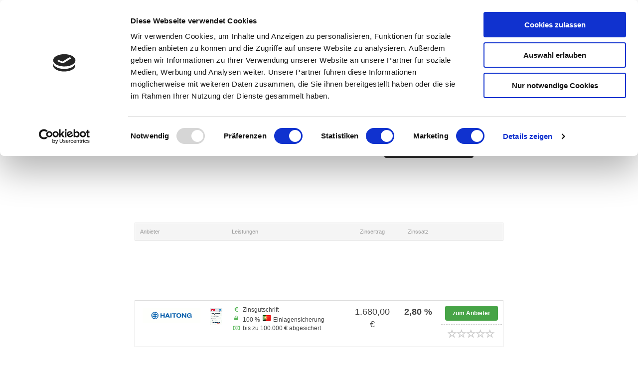

--- FILE ---
content_type: text/html; charset=UTF-8
request_url: https://kreditvergleichsportal.at/tagesgeld-festgeldrechner/
body_size: 13529
content:
<!DOCTYPE html>
<html lang="de-AT">
<head >
<meta charset="UTF-8" />
<meta name="viewport" content="width=device-width, initial-scale=1" />
<script type="text/javascript" data-cookieconsent="ignore">
	window.dataLayer = window.dataLayer || [];

	function gtag() {
		dataLayer.push(arguments);
	}

	gtag("consent", "default", {
		ad_personalization: "denied",
		ad_storage: "denied",
		ad_user_data: "denied",
		analytics_storage: "denied",
		functionality_storage: "denied",
		personalization_storage: "denied",
		security_storage: "granted",
		wait_for_update: 500,
	});
	gtag("set", "ads_data_redaction", true);
	</script>
<script type="text/javascript"
		id="Cookiebot"
		src="https://consent.cookiebot.com/uc.js"
		data-implementation="wp"
		data-cbid="91146f95-4d2a-4f68-81fa-bcc5f247806f"
							data-blockingmode="auto"
	></script>
<title>Tagesgeld &#038; Festgeldrechner</title>
<link data-rocket-preload as="style" href="https://fonts.googleapis.com/css?family=Lato%3A400%2C700&#038;display=swap" rel="preload">
<link href="https://fonts.googleapis.com/css?family=Lato%3A400%2C700&#038;display=swap" media="print" onload="this.media=&#039;all&#039;" rel="stylesheet">
<noscript><link rel="stylesheet" href="https://fonts.googleapis.com/css?family=Lato%3A400%2C700&#038;display=swap"></noscript>
<meta name='robots' content='max-image-preview:large' />
	<style>img:is([sizes="auto" i], [sizes^="auto," i]) { contain-intrinsic-size: 3000px 1500px }</style>
	
			<style type="text/css">
				.slide-excerpt { width: 35%; }
				.slide-excerpt { bottom: 0; }
				.slide-excerpt { left: 0; }
				.flexslider { max-width: 1140px; max-height: 460px; }
				.slide-image { max-height: 460px; }
			</style>
			<style type="text/css">
				@media only screen
				and (min-device-width : 320px)
				and (max-device-width : 480px) {
					.slide-excerpt { display: none !important; }
				}
			</style> <link rel='dns-prefetch' href='//js.financeads.net' />
<link rel='dns-prefetch' href='//maxcdn.bootstrapcdn.com' />
<link rel='dns-prefetch' href='//fonts.googleapis.com' />
<link href='https://fonts.gstatic.com' crossorigin rel='preconnect' />
<link rel="alternate" type="application/rss+xml" title="Kreditportal Österreich &raquo; Feed" href="https://kreditvergleichsportal.at/feed/" />
<link rel="alternate" type="application/rss+xml" title="Kreditportal Österreich &raquo; Kommentar-Feed" href="https://kreditvergleichsportal.at/comments/feed/" />
<link rel="canonical" href="https://kreditvergleichsportal.at/tagesgeld-festgeldrechner/" />
<link data-minify="1" rel='stylesheet' id='font-awesome-css' href='https://kreditvergleichsportal.at/wp-content/cache/min/1/font-awesome/4.3.0/css/font-awesome.min.css?ver=1739394577' type='text/css' media='all' />
<link rel='stylesheet' id='css_qtip2-css' href='//js.financeads.net/jquery.fa_qtip.css.gz?ver=6.7.4' type='text/css' media='all' />
<link data-minify="1" rel='stylesheet' id='fa_style_ntpl-css' href='https://kreditvergleichsportal.at/wp-content/cache/min/1/wp-content/plugins/financeAds_Tools/templates/fa_style.css?ver=1739394577' type='text/css' media='all' />
<style id='wp-emoji-styles-inline-css' type='text/css'>

	img.wp-smiley, img.emoji {
		display: inline !important;
		border: none !important;
		box-shadow: none !important;
		height: 1em !important;
		width: 1em !important;
		margin: 0 0.07em !important;
		vertical-align: -0.1em !important;
		background: none !important;
		padding: 0 !important;
	}
</style>
<style id='classic-theme-styles-inline-css' type='text/css'>
/*! This file is auto-generated */
.wp-block-button__link{color:#fff;background-color:#32373c;border-radius:9999px;box-shadow:none;text-decoration:none;padding:calc(.667em + 2px) calc(1.333em + 2px);font-size:1.125em}.wp-block-file__button{background:#32373c;color:#fff;text-decoration:none}
</style>
<style id='global-styles-inline-css' type='text/css'>
:root{--wp--preset--aspect-ratio--square: 1;--wp--preset--aspect-ratio--4-3: 4/3;--wp--preset--aspect-ratio--3-4: 3/4;--wp--preset--aspect-ratio--3-2: 3/2;--wp--preset--aspect-ratio--2-3: 2/3;--wp--preset--aspect-ratio--16-9: 16/9;--wp--preset--aspect-ratio--9-16: 9/16;--wp--preset--color--black: #000000;--wp--preset--color--cyan-bluish-gray: #abb8c3;--wp--preset--color--white: #ffffff;--wp--preset--color--pale-pink: #f78da7;--wp--preset--color--vivid-red: #cf2e2e;--wp--preset--color--luminous-vivid-orange: #ff6900;--wp--preset--color--luminous-vivid-amber: #fcb900;--wp--preset--color--light-green-cyan: #7bdcb5;--wp--preset--color--vivid-green-cyan: #00d084;--wp--preset--color--pale-cyan-blue: #8ed1fc;--wp--preset--color--vivid-cyan-blue: #0693e3;--wp--preset--color--vivid-purple: #9b51e0;--wp--preset--gradient--vivid-cyan-blue-to-vivid-purple: linear-gradient(135deg,rgba(6,147,227,1) 0%,rgb(155,81,224) 100%);--wp--preset--gradient--light-green-cyan-to-vivid-green-cyan: linear-gradient(135deg,rgb(122,220,180) 0%,rgb(0,208,130) 100%);--wp--preset--gradient--luminous-vivid-amber-to-luminous-vivid-orange: linear-gradient(135deg,rgba(252,185,0,1) 0%,rgba(255,105,0,1) 100%);--wp--preset--gradient--luminous-vivid-orange-to-vivid-red: linear-gradient(135deg,rgba(255,105,0,1) 0%,rgb(207,46,46) 100%);--wp--preset--gradient--very-light-gray-to-cyan-bluish-gray: linear-gradient(135deg,rgb(238,238,238) 0%,rgb(169,184,195) 100%);--wp--preset--gradient--cool-to-warm-spectrum: linear-gradient(135deg,rgb(74,234,220) 0%,rgb(151,120,209) 20%,rgb(207,42,186) 40%,rgb(238,44,130) 60%,rgb(251,105,98) 80%,rgb(254,248,76) 100%);--wp--preset--gradient--blush-light-purple: linear-gradient(135deg,rgb(255,206,236) 0%,rgb(152,150,240) 100%);--wp--preset--gradient--blush-bordeaux: linear-gradient(135deg,rgb(254,205,165) 0%,rgb(254,45,45) 50%,rgb(107,0,62) 100%);--wp--preset--gradient--luminous-dusk: linear-gradient(135deg,rgb(255,203,112) 0%,rgb(199,81,192) 50%,rgb(65,88,208) 100%);--wp--preset--gradient--pale-ocean: linear-gradient(135deg,rgb(255,245,203) 0%,rgb(182,227,212) 50%,rgb(51,167,181) 100%);--wp--preset--gradient--electric-grass: linear-gradient(135deg,rgb(202,248,128) 0%,rgb(113,206,126) 100%);--wp--preset--gradient--midnight: linear-gradient(135deg,rgb(2,3,129) 0%,rgb(40,116,252) 100%);--wp--preset--font-size--small: 13px;--wp--preset--font-size--medium: 20px;--wp--preset--font-size--large: 36px;--wp--preset--font-size--x-large: 42px;--wp--preset--spacing--20: 0.44rem;--wp--preset--spacing--30: 0.67rem;--wp--preset--spacing--40: 1rem;--wp--preset--spacing--50: 1.5rem;--wp--preset--spacing--60: 2.25rem;--wp--preset--spacing--70: 3.38rem;--wp--preset--spacing--80: 5.06rem;--wp--preset--shadow--natural: 6px 6px 9px rgba(0, 0, 0, 0.2);--wp--preset--shadow--deep: 12px 12px 50px rgba(0, 0, 0, 0.4);--wp--preset--shadow--sharp: 6px 6px 0px rgba(0, 0, 0, 0.2);--wp--preset--shadow--outlined: 6px 6px 0px -3px rgba(255, 255, 255, 1), 6px 6px rgba(0, 0, 0, 1);--wp--preset--shadow--crisp: 6px 6px 0px rgba(0, 0, 0, 1);}:where(.is-layout-flex){gap: 0.5em;}:where(.is-layout-grid){gap: 0.5em;}body .is-layout-flex{display: flex;}.is-layout-flex{flex-wrap: wrap;align-items: center;}.is-layout-flex > :is(*, div){margin: 0;}body .is-layout-grid{display: grid;}.is-layout-grid > :is(*, div){margin: 0;}:where(.wp-block-columns.is-layout-flex){gap: 2em;}:where(.wp-block-columns.is-layout-grid){gap: 2em;}:where(.wp-block-post-template.is-layout-flex){gap: 1.25em;}:where(.wp-block-post-template.is-layout-grid){gap: 1.25em;}.has-black-color{color: var(--wp--preset--color--black) !important;}.has-cyan-bluish-gray-color{color: var(--wp--preset--color--cyan-bluish-gray) !important;}.has-white-color{color: var(--wp--preset--color--white) !important;}.has-pale-pink-color{color: var(--wp--preset--color--pale-pink) !important;}.has-vivid-red-color{color: var(--wp--preset--color--vivid-red) !important;}.has-luminous-vivid-orange-color{color: var(--wp--preset--color--luminous-vivid-orange) !important;}.has-luminous-vivid-amber-color{color: var(--wp--preset--color--luminous-vivid-amber) !important;}.has-light-green-cyan-color{color: var(--wp--preset--color--light-green-cyan) !important;}.has-vivid-green-cyan-color{color: var(--wp--preset--color--vivid-green-cyan) !important;}.has-pale-cyan-blue-color{color: var(--wp--preset--color--pale-cyan-blue) !important;}.has-vivid-cyan-blue-color{color: var(--wp--preset--color--vivid-cyan-blue) !important;}.has-vivid-purple-color{color: var(--wp--preset--color--vivid-purple) !important;}.has-black-background-color{background-color: var(--wp--preset--color--black) !important;}.has-cyan-bluish-gray-background-color{background-color: var(--wp--preset--color--cyan-bluish-gray) !important;}.has-white-background-color{background-color: var(--wp--preset--color--white) !important;}.has-pale-pink-background-color{background-color: var(--wp--preset--color--pale-pink) !important;}.has-vivid-red-background-color{background-color: var(--wp--preset--color--vivid-red) !important;}.has-luminous-vivid-orange-background-color{background-color: var(--wp--preset--color--luminous-vivid-orange) !important;}.has-luminous-vivid-amber-background-color{background-color: var(--wp--preset--color--luminous-vivid-amber) !important;}.has-light-green-cyan-background-color{background-color: var(--wp--preset--color--light-green-cyan) !important;}.has-vivid-green-cyan-background-color{background-color: var(--wp--preset--color--vivid-green-cyan) !important;}.has-pale-cyan-blue-background-color{background-color: var(--wp--preset--color--pale-cyan-blue) !important;}.has-vivid-cyan-blue-background-color{background-color: var(--wp--preset--color--vivid-cyan-blue) !important;}.has-vivid-purple-background-color{background-color: var(--wp--preset--color--vivid-purple) !important;}.has-black-border-color{border-color: var(--wp--preset--color--black) !important;}.has-cyan-bluish-gray-border-color{border-color: var(--wp--preset--color--cyan-bluish-gray) !important;}.has-white-border-color{border-color: var(--wp--preset--color--white) !important;}.has-pale-pink-border-color{border-color: var(--wp--preset--color--pale-pink) !important;}.has-vivid-red-border-color{border-color: var(--wp--preset--color--vivid-red) !important;}.has-luminous-vivid-orange-border-color{border-color: var(--wp--preset--color--luminous-vivid-orange) !important;}.has-luminous-vivid-amber-border-color{border-color: var(--wp--preset--color--luminous-vivid-amber) !important;}.has-light-green-cyan-border-color{border-color: var(--wp--preset--color--light-green-cyan) !important;}.has-vivid-green-cyan-border-color{border-color: var(--wp--preset--color--vivid-green-cyan) !important;}.has-pale-cyan-blue-border-color{border-color: var(--wp--preset--color--pale-cyan-blue) !important;}.has-vivid-cyan-blue-border-color{border-color: var(--wp--preset--color--vivid-cyan-blue) !important;}.has-vivid-purple-border-color{border-color: var(--wp--preset--color--vivid-purple) !important;}.has-vivid-cyan-blue-to-vivid-purple-gradient-background{background: var(--wp--preset--gradient--vivid-cyan-blue-to-vivid-purple) !important;}.has-light-green-cyan-to-vivid-green-cyan-gradient-background{background: var(--wp--preset--gradient--light-green-cyan-to-vivid-green-cyan) !important;}.has-luminous-vivid-amber-to-luminous-vivid-orange-gradient-background{background: var(--wp--preset--gradient--luminous-vivid-amber-to-luminous-vivid-orange) !important;}.has-luminous-vivid-orange-to-vivid-red-gradient-background{background: var(--wp--preset--gradient--luminous-vivid-orange-to-vivid-red) !important;}.has-very-light-gray-to-cyan-bluish-gray-gradient-background{background: var(--wp--preset--gradient--very-light-gray-to-cyan-bluish-gray) !important;}.has-cool-to-warm-spectrum-gradient-background{background: var(--wp--preset--gradient--cool-to-warm-spectrum) !important;}.has-blush-light-purple-gradient-background{background: var(--wp--preset--gradient--blush-light-purple) !important;}.has-blush-bordeaux-gradient-background{background: var(--wp--preset--gradient--blush-bordeaux) !important;}.has-luminous-dusk-gradient-background{background: var(--wp--preset--gradient--luminous-dusk) !important;}.has-pale-ocean-gradient-background{background: var(--wp--preset--gradient--pale-ocean) !important;}.has-electric-grass-gradient-background{background: var(--wp--preset--gradient--electric-grass) !important;}.has-midnight-gradient-background{background: var(--wp--preset--gradient--midnight) !important;}.has-small-font-size{font-size: var(--wp--preset--font-size--small) !important;}.has-medium-font-size{font-size: var(--wp--preset--font-size--medium) !important;}.has-large-font-size{font-size: var(--wp--preset--font-size--large) !important;}.has-x-large-font-size{font-size: var(--wp--preset--font-size--x-large) !important;}
:where(.wp-block-post-template.is-layout-flex){gap: 1.25em;}:where(.wp-block-post-template.is-layout-grid){gap: 1.25em;}
:where(.wp-block-columns.is-layout-flex){gap: 2em;}:where(.wp-block-columns.is-layout-grid){gap: 2em;}
:root :where(.wp-block-pullquote){font-size: 1.5em;line-height: 1.6;}
</style>
<style id='rocket-lazyload-inline-css' type='text/css'>
.rll-youtube-player{position:relative;padding-bottom:56.23%;height:0;overflow:hidden;max-width:100%;}.rll-youtube-player:focus-within{outline: 2px solid currentColor;outline-offset: 5px;}.rll-youtube-player iframe{position:absolute;top:0;left:0;width:100%;height:100%;z-index:100;background:0 0}.rll-youtube-player img{bottom:0;display:block;left:0;margin:auto;max-width:100%;width:100%;position:absolute;right:0;top:0;border:none;height:auto;-webkit-transition:.4s all;-moz-transition:.4s all;transition:.4s all}.rll-youtube-player img:hover{-webkit-filter:brightness(75%)}.rll-youtube-player .play{height:100%;width:100%;left:0;top:0;position:absolute;background:url(https://kreditvergleichsportal.at/wp-content/plugins/rocket-lazy-load/assets/img/youtube.png) no-repeat center;background-color: transparent !important;cursor:pointer;border:none;}
</style>
<link data-minify="1" rel='stylesheet' id='slider_styles-css' href='https://kreditvergleichsportal.at/wp-content/cache/min/1/wp-content/plugins/genesis-responsive-slider/assets/style.css?ver=1739393207' type='text/css' media='all' />
<script type="text/javascript" src="https://kreditvergleichsportal.at/wp-includes/js/jquery/jquery.min.js?ver=3.7.1" id="jquery-core-js"></script>
<script type="text/javascript" src="https://kreditvergleichsportal.at/wp-includes/js/jquery/jquery-migrate.min.js?ver=3.4.1" id="jquery-migrate-js"></script>
<script data-minify="1" type="text/javascript" src="https://kreditvergleichsportal.at/wp-content/cache/min/1/wp-content/themes/outreach-pro/js/responsive-menu.js?ver=1739393207" id="outreach-responsive-menu-js"></script>
<link rel="https://api.w.org/" href="https://kreditvergleichsportal.at/wp-json/" /><link rel="alternate" title="JSON" type="application/json" href="https://kreditvergleichsportal.at/wp-json/wp/v2/pages/1072" /><link rel="EditURI" type="application/rsd+xml" title="RSD" href="https://kreditvergleichsportal.at/xmlrpc.php?rsd" />
<link rel="alternate" title="oEmbed (JSON)" type="application/json+oembed" href="https://kreditvergleichsportal.at/wp-json/oembed/1.0/embed?url=https%3A%2F%2Fkreditvergleichsportal.at%2Ftagesgeld-festgeldrechner%2F" />
<link rel="alternate" title="oEmbed (XML)" type="text/xml+oembed" href="https://kreditvergleichsportal.at/wp-json/oembed/1.0/embed?url=https%3A%2F%2Fkreditvergleichsportal.at%2Ftagesgeld-festgeldrechner%2F&#038;format=xml" />
<!-- HFCM by 99 Robots - Snippet # 1: Facebook Verifizierung -->
<meta name="facebook-domain-verification" content="2kwnhrzma9yj9z111azymjyop7beyf" />
<!-- /end HFCM by 99 Robots -->
<!-- HFCM by 99 Robots - Snippet # 4: Cookiebot Einwilligungbanner -->
<script id="Cookiebot" src="https://consent.cookiebot.com/uc.js" data-cbid="91146f95-4d2a-4f68-81fa-bcc5f247806f" data-blockingmode="auto" type="text/javascript"></script>
<!-- /end HFCM by 99 Robots -->
<!-- HFCM by 99 Robots - Snippet # 5: Cookiebot Declaration -->
<script id="CookieDeclaration" src="https://consent.cookiebot.com/91146f95-4d2a-4f68-81fa-bcc5f247806f/cd.js" type="text/javascript" async></script>
<!-- /end HFCM by 99 Robots -->
<link data-minify="1" type="text/css" rel="stylesheet" href="https://kreditvergleichsportal.at/wp-content/cache/min/1/wp-content/plugins/financeAds_Tools/fa_style_widget.css?ver=1739393207" />
<style type="text/css" id="custom-background-css">
body.custom-background { background-color: #ffffff; }
</style>
	<meta http-equiv="Content-Type" content="text/html; charset=utf-8" />
<meta name="viewport" content="width=device-width, initial-scale=1.0, maximum-scale=1.0, user-scalable=0" />
<!--[if lt IE 8]><link rel="stylesheet" type="text/css" href="//js.financeads.net/responsive/ie.css" media="screen"/><![endif]-->
<!--[if lt IE 9]>
   
    <script type="text/javascript" src="//js.financeads.net/responsive/ie.js"></script> 

    <link href="http://js.financeads.net/respond-proxy.html" id="respond-proxy" rel="respond-proxy" />
    <link href="https://kreditvergleichsportal.at/wp-content/plugins/financeAds_Tools/respond.proxy.gif" id="respond-redirect" rel="respond-redirect" />
    <script src="https://kreditvergleichsportal.at/wp-content/plugins/financeAds_Tools/respond.proxy.js" ></script>
<![endif]-->

<link rel="icon" href="https://kreditvergleichsportal.at/wp-content/uploads/2020/11/cropped-Österreich-Finanzen-Kredite-2-32x32.png" sizes="32x32" />
<link rel="icon" href="https://kreditvergleichsportal.at/wp-content/uploads/2020/11/cropped-Österreich-Finanzen-Kredite-2-192x192.png" sizes="192x192" />
<link rel="apple-touch-icon" href="https://kreditvergleichsportal.at/wp-content/uploads/2020/11/cropped-Österreich-Finanzen-Kredite-2-180x180.png" />
<meta name="msapplication-TileImage" content="https://kreditvergleichsportal.at/wp-content/uploads/2020/11/cropped-Österreich-Finanzen-Kredite-2-270x270.png" />
		<style type="text/css" id="wp-custom-css">
			body {margin:0!important;}		</style>
		<noscript><style id="rocket-lazyload-nojs-css">.rll-youtube-player, [data-lazy-src]{display:none !important;}</style></noscript><meta name="generator" content="WP Rocket 3.19.1.2" data-wpr-features="wpr_minify_js wpr_minify_css wpr_preload_links wpr_desktop" /></head>
<body class="page-template page-template-page_landing page-template-page_landing-php page page-id-1072 custom-background header-full-width full-width-content genesis-breadcrumbs-hidden genesis-footer-widgets-visible outreach-pro-blue outreach-pro-landing" itemscope itemtype="https://schema.org/WebPage"><div data-rocket-location-hash="0618d851ce5ae792f527e16bbc8f30f9" class="site-container"><div data-rocket-location-hash="c128208b69e5beb386cef6c7b25acc2c" class="site-inner"><div data-rocket-location-hash="53ba7d88c4009f539a4f0b32d3e151af" class="wrap"><div class="content-sidebar-wrap"><main class="content"><article class="post-1072 page type-page status-publish entry" aria-label="Tagesgeld &#038; Festgeldrechner" itemscope itemtype="https://schema.org/CreativeWork"><header class="entry-header"><h1 class="entry-title" itemprop="headline">Tagesgeld &#038; Festgeldrechner</h1>
</header><div class="entry-content" itemprop="text">



<h2>Festgeld</h2>
<p><form action="" method="post" enctype="multipart/form-data">

    <div class="content">

        <div class="fa_container fa_form">
            <div class="fa_row">
                <div class="col-md-6 col-sm-6 col-xs-6 fa_form_abstand">
                    <div class="fa_row">
                        <div class="col-md-12 col-sm-12 col-xs-12">
                            <span class="fa_label">Anlagebetrag</span>
                        </div>
                        <div class="col-md-12 col-sm-12 col-xs-12">
                            <div class="fa_input-group">
                                <input type="text" name="fa_tools[0][anlagebetrag]" maxlength="6" value="20000" class="festgeldrechner_anlagebetrag" />
                                <span class="input-group-addon">Euro</span>
                            </div>
                        </div>
                    </div>
                </div> 
                <div class="col-md-6 col-sm-6 col-xs-6 fa_form_abstand">
                    <div class="fa_row">
                        <div class="col-md-12 col-sm-12 col-xs-12">
                            <span class="fa_label">Anlagedauer</span>
                        </div>
                        <div class="col-md-12 col-sm-12 col-xs-12">
                            <div class="fa_select-group">
                                	<select name="fa_tools[0][laufzeit]" class="festgeldrechner_laufzeit" size="1">
							<option value="1">1 Monat</option>
							<option value="3">3 Monate</option>
							<option value="6">6 Monate</option>
							<option value="9">9 Monate</option>
							<option value="12">12 Monate</option>
							<option value="18">18 Monate</option>
							<option value="24">24 Monate</option>
							<option value="36" selected="selected">36 Monate</option>
							<option value="48">48 Monate</option>
							<option value="60">60 Monate</option>
							<option value="72">72 Monate</option>
							<option value="84">84 Monate</option>
							<option value="120">120 Monate</option>
						</select>
				
                            </div>	
                        </div>
                    </div>
                </div> 
                <div class="col-xs-12">
                    <div class="fa_row">
                        <div class="col-md-4 col-sm-4 col-xs-12 pull-right">
                            <input type="submit" value="Festgeld vergleichen" name="fa_tools[0][submit]" class="btn fa_button_submit btn-block" />
                        </div>
                    </div>
                </div> 				  
            </div>
        </div>

    </div>

</form><!-- Zeile -->
<div class="content">

    <div class="fa_container fa_headzeile_mobile visible-xs">
        <div class="fa_row">

            <div class="col-xs-12 text-center fa_headzeile_text">	
                Anlagebetrag: <b>20000 €</b> / Anlagedauer: <b>36 Monate</b>
            </div>

        </div>
    </div>

    <div class="fa_container fa_headzeile hidden-xs">
        <div class="fa_row">

            <div class="col-md-3 col-sm-3 fa_headzeile_text">
                Anbieter
            </div>

            <div class="col-md-4 col-sm-4 fa_headzeile_text">
                Leistungen
            </div>

            <div class="col-md-3 col-sm-3">
                <div class="fa_row">
                    <div class="col-sm-6 text-center fa_headzeile_text">
                        Zinsertrag
                    </div>
                    <div class="col-sm-6 text-center fa_headzeile_text">
                        Zinssatz
                    </div>
                </div>
            </div>

            <div class="col-md-2 col-sm-2 hidden-xs"></div>

        </div>
    </div>

</div><!-- Ergebniszeile -->
<div class="content">

    <!-- Mobile -->
    <div class="fa_container fa_zeile_mobile visible-xs">
        <div class="fa_row">

            <!-- Mobile -->	  
            <div class="col-xs-12">
                <div class="fa_row">			

                    <div class="col-xs-12 fa_border_bottom">
                        <div class="fa_row">
                            <div class="col-xs-10">
                                <span class="fa_link" style="font-weight:bold;">Haitong Bank</span> -
                                <span class="fa_productlink">Festgeld - Weltsparen</span>
                            </div>
                            <div class="col-xs-2 text-center"></div>
                        </div>
                    </div> 

                    <div class="col-xs-4">
                        <div class="fa_row">
                            <div class="col-xs-12 fa_border_bottom text-center">
                                <a href="https://www.financeads.net/tc.php?t=27290C177809002D&product=2455&kb=20000&lz=36" rel="nofollow" target="_blank">
                                    <img src='https://bilder.financeads.net/200050/1778.png' alt='Haitong Bank' title='Haitong Bank' class="fa_logoimg_mobile" style='border-width:0px;margin:2px;' />
                                </a>
                            </div>
                            <div class="col-xs-12 text-center text-nowrap">
                                <span class="fa_gebuehren_bold">2,80 %</span>
                                <br />
                                <span class="fa_gebuehren_klein">Zinssatz</span>
                            </div>
                        </div>
                    </div> 

                    <div class="col-xs-8">
                        <ul class="fa-ul">
                            <li style="font-size: 12px !important;"><i class="fa-li fa_fa fa fa-line-chart"></i>1.680,00 € Zinsertrag</li>
                            <li style="font-size: 12px !important;"><i class="fa-li fa_fa fa fa-eur"></i>Zinsgutschrift </li>
                            <li style="font-size: 12px !important;"><i class="fa-li fa_fa fa fa-lock"></i>100 % <img decoding="async" src="https://www.financeads.net/images/countries/pt.gif" style='border-width:0px;;border-width:0px;margin:2px;' title="body=[&lt;b&gt;Portugiesische Einlagensicherung&lt;/b&gt;&lt;br&gt;&lt;br&gt;Einlagen sind bis 100.000 Euro zu 100% gesichert.] cssheader=[info_header] cssbody=[info_body]" alt="" style='border-width:0px;margin:2px;' /> Einlagensicherung</li>
                            <li style="font-size: 12px !important;"><i class="fa-li fa_fa fa fa-money"></i>bis zu 100.000 € abgesichert</li>
                        </ul>
                    </div>

                    <div class="col-xs-12" style="border-top:1px dashed #ddd;padding-top:7px;">
                        <div class="fa_row">
                            <div class="col-xs-4 text-left">
                                <input id="fa_stars" title="<div class='fa_qtip_content_inner'>F&uuml;r dieses Produkt stehen leider noch keine Detailbewertungen zur Verf&uuml;gung.</div>" value="0.0" type="number" class="fa_rating" >
                            </div>
                            <div class="col-xs-4 pull-right">
                                <a href="https://www.financeads.net/tc.php?t=27290C177809002D&product=2455&kb=20000&lz=36" rel="nofollow" onclick="blur();" target="_blank" class="btn fa_button btn-block btn-xs">weiter</a>
                            </div>
                        </div>
                    </div> 

                </div>
            </div>
        </div>
    </div> 

    <div class="fa_container fa_zeile hidden-xs">
        <div class="fa_row">

            <div class="col-md-3 col-sm-3">
                <div class="fa_row">
                    <div class="col-md-9 col-sm-12">
                        <a href="https://www.financeads.net/tc.php?t=27290C177809002D&product=2455&kb=20000&lz=36" rel="nofollow" target="_blank">
                            <img src='https://bilder.financeads.net/200050/1778.png' alt='' class="fa_logoimg" style='border-width:0px;margin:2px;' />
                        </a>
                    </div>
                    <div class="col-md-3 hidden-sm text-center" style="margin-top: 5px;">
                        <img decoding="async" src="https://bilder.financeads.net/testsiegel/2455_kl.gif" style='border-width:0px;' title="body=[<center><img src='https://bilder.financeads.net/testsiegel/2455.gif' style='border-width:0px;' alt='' style='border-width:0px;margin:2px;' /></center>] cssheader=[info_header] cssbody=[info_body]" alt="" />
                    </div>
                </div>
            </div> 	 		 

            <div class="col-md-4 col-sm-4">	
                <ul class="fa-ul fa_ul">
                    <li style="font-size: 12px !important;"><i class="fa-li fa_fa fa fa-eur"></i>Zinsgutschrift </li>
                    <li style="font-size: 12px !important;"><i class="fa-li fa_fa fa fa-lock"></i>100 % <img decoding="async" src="https://www.financeads.net/images/countries/pt.gif" style='border-width:0px;;border-width:0px;margin:2px;' title="body=[&lt;b&gt;Portugiesische Einlagensicherung&lt;/b&gt;&lt;br&gt;&lt;br&gt;Einlagen sind bis 100.000 Euro zu 100% gesichert.] cssheader=[info_header] cssbody=[info_body]" alt="" style='border-width:0px;margin:2px;' /> Einlagensicherung</li>
                    <li style="font-size: 12px !important;"><i class="fa-li fa_fa fa fa-money"></i>bis zu 100.000 € abgesichert</li>
                </ul>
            </div>      

            <div class="col-md-3 col-sm-3">
                <div class="fa_row">
                    <div class="col-sm-6 text-center">
                        <span class="fa_gebuehren_2">1.680,00 &euro;</span>
                    </div>
                    <div class="col-sm-6 text-center">
                        <span class="fa_gebuehren_1">2,80 %</span>
                    </div>
                </div>
            </div>

            <div class="col-md-2 col-sm-2">
                <div class="fa_row">
                    <div class="col-sm-12">
                        <a href="https://www.financeads.net/tc.php?t=27290C177809002D&product=2455&kb=20000&lz=36" rel="nofollow" onclick="blur()" target="_blank" class="btn fa_button btn-block btn-sm">zum Anbieter</a>
                    </div>
                    <div class="col-sm-12 fa_border_top text-center">
                        <input id="fa_stars" title="<div class='fa_qtip_content_inner'>F&uuml;r dieses Produkt stehen leider noch keine Detailbewertungen zur Verf&uuml;gung.</div>" value="0.0" type="number" class="fa_rating" >
                    </div>
                </div>
            </div>
        </div>
    </div>

</div>
<!-- End Ergebniszeile --><!-- Ergebniszeile -->
<div class="content">

    <!-- Mobile -->
    <div class="fa_container fa_zeile_mobile visible-xs">
        <div class="fa_row">

            <!-- Mobile -->	  
            <div class="col-xs-12">
                <div class="fa_row">			

                    <div class="col-xs-12 fa_border_bottom">
                        <div class="fa_row">
                            <div class="col-xs-10">
                                <span class="fa_link" style="font-weight:bold;">Banca Sistema</span> -
                                <span class="fa_productlink">Festgeld - Weltsparen</span>
                            </div>
                            <div class="col-xs-2 text-center"></div>
                        </div>
                    </div> 

                    <div class="col-xs-4">
                        <div class="fa_row">
                            <div class="col-xs-12 fa_border_bottom text-center">
                                <a href="https://www.financeads.net/tc.php?t=27290C155909002D&product=2294&kb=20000&lz=36" rel="nofollow" target="_blank">
                                    <img src='https://bilder.financeads.net/200050/1559.png' alt='Banca Sistema' title='Banca Sistema' class="fa_logoimg_mobile" style='border-width:0px;margin:2px;' />
                                </a>
                            </div>
                            <div class="col-xs-12 text-center text-nowrap">
                                <span class="fa_gebuehren_bold">2,70 %</span>
                                <br />
                                <span class="fa_gebuehren_klein">Zinssatz</span>
                            </div>
                        </div>
                    </div> 

                    <div class="col-xs-8">
                        <ul class="fa-ul">
                            <li style="font-size: 12px !important;"><i class="fa-li fa_fa fa fa-line-chart"></i>1.620,00 € Zinsertrag</li>
                            <li style="font-size: 12px !important;"><i class="fa-li fa_fa fa fa-eur"></i>Zinsgutschrift </li>
                            <li style="font-size: 12px !important;"><i class="fa-li fa_fa fa fa-lock"></i>100 % <img decoding="async" src="https://www.financeads.net/images/countries/it.gif" style='border-width:0px;;border-width:0px;margin:2px;' title="body=[&lt;b&gt;Italienische Einlagensicherung&lt;/b&gt;&lt;br&gt;&lt;br&gt;Einlagen sind bis 100.000 Euro zu 100% gesichert.] cssheader=[info_header] cssbody=[info_body]" alt="" style='border-width:0px;margin:2px;' /> Einlagensicherung</li>
                            <li style="font-size: 12px !important;"><i class="fa-li fa_fa fa fa-money"></i>bis zu 100.000 € abgesichert</li>
                        </ul>
                    </div>

                    <div class="col-xs-12" style="border-top:1px dashed #ddd;padding-top:7px;">
                        <div class="fa_row">
                            <div class="col-xs-4 text-left">
                                <input id="fa_stars" title="<div class='fa_qtip_content_inner'>F&uuml;r dieses Produkt stehen leider noch keine Detailbewertungen zur Verf&uuml;gung.</div>" value="0.0" type="number" class="fa_rating" >
                            </div>
                            <div class="col-xs-4 pull-right">
                                <a href="https://www.financeads.net/tc.php?t=27290C155909002D&product=2294&kb=20000&lz=36" rel="nofollow" onclick="blur();" target="_blank" class="btn fa_button btn-block btn-xs">weiter</a>
                            </div>
                        </div>
                    </div> 

                </div>
            </div>
        </div>
    </div> 

    <div class="fa_container fa_zeile hidden-xs">
        <div class="fa_row">

            <div class="col-md-3 col-sm-3">
                <div class="fa_row">
                    <div class="col-md-9 col-sm-12">
                        <a href="https://www.financeads.net/tc.php?t=27290C155909002D&product=2294&kb=20000&lz=36" rel="nofollow" target="_blank">
                            <img src='https://bilder.financeads.net/200050/1559.png' alt='' class="fa_logoimg" style='border-width:0px;margin:2px;' />
                        </a>
                    </div>
                    <div class="col-md-3 hidden-sm text-center" style="margin-top: 5px;">
                        <img decoding="async" src="https://bilder.financeads.net/testsiegel/2294_kl.gif" style='border-width:0px;' title="body=[<center><img src='https://bilder.financeads.net/testsiegel/2294.gif' style='border-width:0px;' alt='' style='border-width:0px;margin:2px;' /></center>] cssheader=[info_header] cssbody=[info_body]" alt="" />
                    </div>
                </div>
            </div> 	 		 

            <div class="col-md-4 col-sm-4">	
                <ul class="fa-ul fa_ul">
                    <li style="font-size: 12px !important;"><i class="fa-li fa_fa fa fa-eur"></i>Zinsgutschrift </li>
                    <li style="font-size: 12px !important;"><i class="fa-li fa_fa fa fa-lock"></i>100 % <img decoding="async" src="https://www.financeads.net/images/countries/it.gif" style='border-width:0px;;border-width:0px;margin:2px;' title="body=[&lt;b&gt;Italienische Einlagensicherung&lt;/b&gt;&lt;br&gt;&lt;br&gt;Einlagen sind bis 100.000 Euro zu 100% gesichert.] cssheader=[info_header] cssbody=[info_body]" alt="" style='border-width:0px;margin:2px;' /> Einlagensicherung</li>
                    <li style="font-size: 12px !important;"><i class="fa-li fa_fa fa fa-money"></i>bis zu 100.000 € abgesichert</li>
                </ul>
            </div>      

            <div class="col-md-3 col-sm-3">
                <div class="fa_row">
                    <div class="col-sm-6 text-center">
                        <span class="fa_gebuehren_2">1.620,00 &euro;</span>
                    </div>
                    <div class="col-sm-6 text-center">
                        <span class="fa_gebuehren_1">2,70 %</span>
                    </div>
                </div>
            </div>

            <div class="col-md-2 col-sm-2">
                <div class="fa_row">
                    <div class="col-sm-12">
                        <a href="https://www.financeads.net/tc.php?t=27290C155909002D&product=2294&kb=20000&lz=36" rel="nofollow" onclick="blur()" target="_blank" class="btn fa_button btn-block btn-sm">zum Anbieter</a>
                    </div>
                    <div class="col-sm-12 fa_border_top text-center">
                        <input id="fa_stars" title="<div class='fa_qtip_content_inner'>F&uuml;r dieses Produkt stehen leider noch keine Detailbewertungen zur Verf&uuml;gung.</div>" value="0.0" type="number" class="fa_rating" >
                    </div>
                </div>
            </div>
        </div>
    </div>

</div>
<!-- End Ergebniszeile --><!-- Ergebniszeile -->
<div class="content">

    <!-- Mobile -->
    <div class="fa_container fa_zeile_mobile visible-xs">
        <div class="fa_row">

            <!-- Mobile -->	  
            <div class="col-xs-12">
                <div class="fa_row">			

                    <div class="col-xs-12 fa_border_bottom">
                        <div class="fa_row">
                            <div class="col-xs-10">
                                <span class="fa_link" style="font-weight:bold;">Holm Bank</span> -
                                <span class="fa_productlink">Festgeld - Weltsparen</span>
                            </div>
                            <div class="col-xs-2 text-center"></div>
                        </div>
                    </div> 

                    <div class="col-xs-4">
                        <div class="fa_row">
                            <div class="col-xs-12 fa_border_bottom text-center">
                                <a href="https://www.financeads.net/tc.php?t=27290C293609002D&product=3552&kb=20000&lz=36" rel="nofollow" target="_blank">
                                    <img src='https://bilder.financeads.net/200050/2936.png' alt='Holm Bank' title='Holm Bank' class="fa_logoimg_mobile" style='border-width:0px;margin:2px;' />
                                </a>
                            </div>
                            <div class="col-xs-12 text-center text-nowrap">
                                <span class="fa_gebuehren_bold">2,45 %</span>
                                <br />
                                <span class="fa_gebuehren_klein">Zinssatz</span>
                            </div>
                        </div>
                    </div> 

                    <div class="col-xs-8">
                        <ul class="fa-ul">
                            <li style="font-size: 12px !important;"><i class="fa-li fa_fa fa fa-line-chart"></i>1.470,00 € Zinsertrag</li>
                            <li style="font-size: 12px !important;"><i class="fa-li fa_fa fa fa-eur"></i>Zinsgutschrift </li>
                            <li style="font-size: 12px !important;"><i class="fa-li fa_fa fa fa-lock"></i>100 % <img decoding="async" src="https://www.financeads.net/images/countries/ee.gif" style='border-width:0px;;border-width:0px;margin:2px;' title="body=[&lt;b&gt;Estnische Einlagensicherung / Tagatisfond&lt;/b&gt;&lt;br&gt;&lt;br&gt;Einlagen sind bis 100.000 Euro zu 100% gesichert] cssheader=[info_header] cssbody=[info_body]" alt="" style='border-width:0px;margin:2px;' /> Einlagensicherung</li>
                            <li style="font-size: 12px !important;"><i class="fa-li fa_fa fa fa-money"></i>bis zu 100.000 € abgesichert</li>
                        </ul>
                    </div>

                    <div class="col-xs-12" style="border-top:1px dashed #ddd;padding-top:7px;">
                        <div class="fa_row">
                            <div class="col-xs-4 text-left">
                                <input id="fa_stars" title="<div class='fa_qtip_content_inner'>F&uuml;r dieses Produkt stehen leider noch keine Detailbewertungen zur Verf&uuml;gung.</div>" value="0.0" type="number" class="fa_rating" >
                            </div>
                            <div class="col-xs-4 pull-right">
                                <a href="https://www.financeads.net/tc.php?t=27290C293609002D&product=3552&kb=20000&lz=36" rel="nofollow" onclick="blur();" target="_blank" class="btn fa_button btn-block btn-xs">weiter</a>
                            </div>
                        </div>
                    </div> 

                </div>
            </div>
        </div>
    </div> 

    <div class="fa_container fa_zeile hidden-xs">
        <div class="fa_row">

            <div class="col-md-3 col-sm-3">
                <div class="fa_row">
                    <div class="col-md-9 col-sm-12">
                        <a href="https://www.financeads.net/tc.php?t=27290C293609002D&product=3552&kb=20000&lz=36" rel="nofollow" target="_blank">
                            <img src='https://bilder.financeads.net/200050/2936.png' alt='' class="fa_logoimg" style='border-width:0px;margin:2px;' />
                        </a>
                    </div>
                    <div class="col-md-3 hidden-sm text-center" style="margin-top: 5px;">
                        <img decoding="async" src="https://bilder.financeads.net/testsiegel/3552_kl.gif" style='border-width:0px;' title="body=[<center><img src='https://bilder.financeads.net/testsiegel/3552.gif' style='border-width:0px;' alt='' style='border-width:0px;margin:2px;' /></center>] cssheader=[info_header] cssbody=[info_body]" alt="" />
                    </div>
                </div>
            </div> 	 		 

            <div class="col-md-4 col-sm-4">	
                <ul class="fa-ul fa_ul">
                    <li style="font-size: 12px !important;"><i class="fa-li fa_fa fa fa-eur"></i>Zinsgutschrift </li>
                    <li style="font-size: 12px !important;"><i class="fa-li fa_fa fa fa-lock"></i>100 % <img decoding="async" src="https://www.financeads.net/images/countries/ee.gif" style='border-width:0px;;border-width:0px;margin:2px;' title="body=[&lt;b&gt;Estnische Einlagensicherung / Tagatisfond&lt;/b&gt;&lt;br&gt;&lt;br&gt;Einlagen sind bis 100.000 Euro zu 100% gesichert] cssheader=[info_header] cssbody=[info_body]" alt="" style='border-width:0px;margin:2px;' /> Einlagensicherung</li>
                    <li style="font-size: 12px !important;"><i class="fa-li fa_fa fa fa-money"></i>bis zu 100.000 € abgesichert</li>
                </ul>
            </div>      

            <div class="col-md-3 col-sm-3">
                <div class="fa_row">
                    <div class="col-sm-6 text-center">
                        <span class="fa_gebuehren_2">1.470,00 &euro;</span>
                    </div>
                    <div class="col-sm-6 text-center">
                        <span class="fa_gebuehren_1">2,45 %</span>
                    </div>
                </div>
            </div>

            <div class="col-md-2 col-sm-2">
                <div class="fa_row">
                    <div class="col-sm-12">
                        <a href="https://www.financeads.net/tc.php?t=27290C293609002D&product=3552&kb=20000&lz=36" rel="nofollow" onclick="blur()" target="_blank" class="btn fa_button btn-block btn-sm">zum Anbieter</a>
                    </div>
                    <div class="col-sm-12 fa_border_top text-center">
                        <input id="fa_stars" title="<div class='fa_qtip_content_inner'>F&uuml;r dieses Produkt stehen leider noch keine Detailbewertungen zur Verf&uuml;gung.</div>" value="0.0" type="number" class="fa_rating" >
                    </div>
                </div>
            </div>
        </div>
    </div>

</div>
<!-- End Ergebniszeile --><!-- Ergebniszeile -->
<div class="content">

    <!-- Mobile -->
    <div class="fa_container fa_zeile_mobile visible-xs">
        <div class="fa_row">

            <!-- Mobile -->	  
            <div class="col-xs-12">
                <div class="fa_row">			

                    <div class="col-xs-12 fa_border_bottom">
                        <div class="fa_row">
                            <div class="col-xs-10">
                                <span class="fa_link" style="font-weight:bold;">Investitionsbank Trentino-Südtirol</span> -
                                <span class="fa_productlink">Festgeld - Weltsparen</span>
                            </div>
                            <div class="col-xs-2 text-center"></div>
                        </div>
                    </div> 

                    <div class="col-xs-4">
                        <div class="fa_row">
                            <div class="col-xs-12 fa_border_bottom text-center">
                                <a href="https://www.financeads.net/tc.php?t=27290C378009002D&product=4246&kb=20000&lz=36" rel="nofollow" target="_blank">
                                    <img src='https://bilder.financeads.net/200050/3780.png' alt='Investitionsbank Trentino-Südtirol' title='Investitionsbank Trentino-Südtirol' class="fa_logoimg_mobile" style='border-width:0px;margin:2px;' />
                                </a>
                            </div>
                            <div class="col-xs-12 text-center text-nowrap">
                                <span class="fa_gebuehren_bold">2,30 %</span>
                                <br />
                                <span class="fa_gebuehren_klein">Zinssatz</span>
                            </div>
                        </div>
                    </div> 

                    <div class="col-xs-8">
                        <ul class="fa-ul">
                            <li style="font-size: 12px !important;"><i class="fa-li fa_fa fa fa-line-chart"></i>1.380,00 € Zinsertrag</li>
                            <li style="font-size: 12px !important;"><i class="fa-li fa_fa fa fa-eur"></i>Zinsgutschrift </li>
                            <li style="font-size: 12px !important;"><i class="fa-li fa_fa fa fa-lock"></i>100 % <img decoding="async" src="https://www.financeads.net/images/countries/it.gif" style='border-width:0px;;border-width:0px;margin:2px;' title="body=[&lt;b&gt;Italienische Einlagensicherung&lt;/b&gt;&lt;br&gt;&lt;br&gt;Einlagen sind bis 100.000 Euro zu 100% gesichert.] cssheader=[info_header] cssbody=[info_body]" alt="" style='border-width:0px;margin:2px;' /> Einlagensicherung</li>
                            <li style="font-size: 12px !important;"><i class="fa-li fa_fa fa fa-money"></i>bis zu 100.000 € abgesichert</li>
                        </ul>
                    </div>

                    <div class="col-xs-12" style="border-top:1px dashed #ddd;padding-top:7px;">
                        <div class="fa_row">
                            <div class="col-xs-4 text-left">
                                <input id="fa_stars" title="<div class='fa_qtip_content_inner'>F&uuml;r dieses Produkt stehen leider noch keine Detailbewertungen zur Verf&uuml;gung.</div>" value="0.0" type="number" class="fa_rating" >
                            </div>
                            <div class="col-xs-4 pull-right">
                                <a href="https://www.financeads.net/tc.php?t=27290C378009002D&product=4246&kb=20000&lz=36" rel="nofollow" onclick="blur();" target="_blank" class="btn fa_button btn-block btn-xs">weiter</a>
                            </div>
                        </div>
                    </div> 

                </div>
            </div>
        </div>
    </div> 

    <div class="fa_container fa_zeile hidden-xs">
        <div class="fa_row">

            <div class="col-md-3 col-sm-3">
                <div class="fa_row">
                    <div class="col-md-9 col-sm-12">
                        <a href="https://www.financeads.net/tc.php?t=27290C378009002D&product=4246&kb=20000&lz=36" rel="nofollow" target="_blank">
                            <img src='https://bilder.financeads.net/200050/3780.png' alt='' class="fa_logoimg" style='border-width:0px;margin:2px;' />
                        </a>
                    </div>
                    <div class="col-md-3 hidden-sm text-center" style="margin-top: 5px;">
                        <img decoding="async" src="https://bilder.financeads.net/testsiegel/4246_kl.gif" style='border-width:0px;' title="body=[<center><img src='https://bilder.financeads.net/testsiegel/4246.gif' style='border-width:0px;' alt='' style='border-width:0px;margin:2px;' /></center>] cssheader=[info_header] cssbody=[info_body]" alt="" />
                    </div>
                </div>
            </div> 	 		 

            <div class="col-md-4 col-sm-4">	
                <ul class="fa-ul fa_ul">
                    <li style="font-size: 12px !important;"><i class="fa-li fa_fa fa fa-eur"></i>Zinsgutschrift </li>
                    <li style="font-size: 12px !important;"><i class="fa-li fa_fa fa fa-lock"></i>100 % <img decoding="async" src="https://www.financeads.net/images/countries/it.gif" style='border-width:0px;;border-width:0px;margin:2px;' title="body=[&lt;b&gt;Italienische Einlagensicherung&lt;/b&gt;&lt;br&gt;&lt;br&gt;Einlagen sind bis 100.000 Euro zu 100% gesichert.] cssheader=[info_header] cssbody=[info_body]" alt="" style='border-width:0px;margin:2px;' /> Einlagensicherung</li>
                    <li style="font-size: 12px !important;"><i class="fa-li fa_fa fa fa-money"></i>bis zu 100.000 € abgesichert</li>
                </ul>
            </div>      

            <div class="col-md-3 col-sm-3">
                <div class="fa_row">
                    <div class="col-sm-6 text-center">
                        <span class="fa_gebuehren_2">1.380,00 &euro;</span>
                    </div>
                    <div class="col-sm-6 text-center">
                        <span class="fa_gebuehren_1">2,30 %</span>
                    </div>
                </div>
            </div>

            <div class="col-md-2 col-sm-2">
                <div class="fa_row">
                    <div class="col-sm-12">
                        <a href="https://www.financeads.net/tc.php?t=27290C378009002D&product=4246&kb=20000&lz=36" rel="nofollow" onclick="blur()" target="_blank" class="btn fa_button btn-block btn-sm">zum Anbieter</a>
                    </div>
                    <div class="col-sm-12 fa_border_top text-center">
                        <input id="fa_stars" title="<div class='fa_qtip_content_inner'>F&uuml;r dieses Produkt stehen leider noch keine Detailbewertungen zur Verf&uuml;gung.</div>" value="0.0" type="number" class="fa_rating" >
                    </div>
                </div>
            </div>
        </div>
    </div>

</div>
<!-- End Ergebniszeile --><!-- Ergebniszeile -->
<div class="content">

    <!-- Mobile -->
    <div class="fa_container fa_zeile_mobile visible-xs">
        <div class="fa_row">

            <!-- Mobile -->	  
            <div class="col-xs-12">
                <div class="fa_row">			

                    <div class="col-xs-12 fa_border_bottom">
                        <div class="fa_row">
                            <div class="col-xs-10">
                                <span class="fa_link" style="font-weight:bold;">Younited Credit</span> -
                                <span class="fa_productlink">Festgeld - Weltsparen</span>
                            </div>
                            <div class="col-xs-2 text-center"></div>
                        </div>
                    </div> 

                    <div class="col-xs-4">
                        <div class="fa_row">
                            <div class="col-xs-12 fa_border_bottom text-center">
                                <a href="https://www.financeads.net/tc.php?t=27290C163309002D&product=2345&kb=20000&lz=36" rel="nofollow" target="_blank">
                                    <img src='https://bilder.financeads.net/200050/1633.png' alt='Younited Credit' title='Younited Credit' class="fa_logoimg_mobile" style='border-width:0px;margin:2px;' />
                                </a>
                            </div>
                            <div class="col-xs-12 text-center text-nowrap">
                                <span class="fa_gebuehren_bold">2,10 %</span>
                                <br />
                                <span class="fa_gebuehren_klein">Zinssatz</span>
                            </div>
                        </div>
                    </div> 

                    <div class="col-xs-8">
                        <ul class="fa-ul">
                            <li style="font-size: 12px !important;"><i class="fa-li fa_fa fa fa-line-chart"></i>1.260,00 € Zinsertrag</li>
                            <li style="font-size: 12px !important;"><i class="fa-li fa_fa fa fa-eur"></i>Zinsgutschrift </li>
                            <li style="font-size: 12px !important;"><i class="fa-li fa_fa fa fa-lock"></i>100 % <img decoding="async" src="https://www.financeads.net/images/countries/fr.gif" style='border-width:0px;;border-width:0px;margin:2px;' title="body=[&lt;b&gt;Franz&ouml;sische Einlagensicherung&lt;/b&gt;&lt;br&gt;&lt;br&gt;Einlagen sind bis 100.000 Euro zu 100% gesichert.] cssheader=[info_header] cssbody=[info_body]" alt="" style='border-width:0px;margin:2px;' /> Einlagensicherung</li>
                            <li style="font-size: 12px !important;"><i class="fa-li fa_fa fa fa-money"></i>bis zu 100.000 € abgesichert</li>
                        </ul>
                    </div>

                    <div class="col-xs-12" style="border-top:1px dashed #ddd;padding-top:7px;">
                        <div class="fa_row">
                            <div class="col-xs-4 text-left">
                                <input id="fa_stars" title="<div class='fa_qtip_content_inner'>F&uuml;r dieses Produkt stehen leider noch keine Detailbewertungen zur Verf&uuml;gung.</div>" value="0.0" type="number" class="fa_rating" >
                            </div>
                            <div class="col-xs-4 pull-right">
                                <a href="https://www.financeads.net/tc.php?t=27290C163309002D&product=2345&kb=20000&lz=36" rel="nofollow" onclick="blur();" target="_blank" class="btn fa_button btn-block btn-xs">weiter</a>
                            </div>
                        </div>
                    </div> 

                </div>
            </div>
        </div>
    </div> 

    <div class="fa_container fa_zeile hidden-xs">
        <div class="fa_row">

            <div class="col-md-3 col-sm-3">
                <div class="fa_row">
                    <div class="col-md-9 col-sm-12">
                        <a href="https://www.financeads.net/tc.php?t=27290C163309002D&product=2345&kb=20000&lz=36" rel="nofollow" target="_blank">
                            <img src='https://bilder.financeads.net/200050/1633.png' alt='' class="fa_logoimg" style='border-width:0px;margin:2px;' />
                        </a>
                    </div>
                    <div class="col-md-3 hidden-sm text-center" style="margin-top: 5px;">
                        <img decoding="async" src="https://bilder.financeads.net/testsiegel/2345_kl.gif" style='border-width:0px;' title="body=[<center><img src='https://bilder.financeads.net/testsiegel/2345.gif' style='border-width:0px;' alt='' style='border-width:0px;margin:2px;' /></center>] cssheader=[info_header] cssbody=[info_body]" alt="" />
                    </div>
                </div>
            </div> 	 		 

            <div class="col-md-4 col-sm-4">	
                <ul class="fa-ul fa_ul">
                    <li style="font-size: 12px !important;"><i class="fa-li fa_fa fa fa-eur"></i>Zinsgutschrift </li>
                    <li style="font-size: 12px !important;"><i class="fa-li fa_fa fa fa-lock"></i>100 % <img decoding="async" src="https://www.financeads.net/images/countries/fr.gif" style='border-width:0px;;border-width:0px;margin:2px;' title="body=[&lt;b&gt;Franz&ouml;sische Einlagensicherung&lt;/b&gt;&lt;br&gt;&lt;br&gt;Einlagen sind bis 100.000 Euro zu 100% gesichert.] cssheader=[info_header] cssbody=[info_body]" alt="" style='border-width:0px;margin:2px;' /> Einlagensicherung</li>
                    <li style="font-size: 12px !important;"><i class="fa-li fa_fa fa fa-money"></i>bis zu 100.000 € abgesichert</li>
                </ul>
            </div>      

            <div class="col-md-3 col-sm-3">
                <div class="fa_row">
                    <div class="col-sm-6 text-center">
                        <span class="fa_gebuehren_2">1.260,00 &euro;</span>
                    </div>
                    <div class="col-sm-6 text-center">
                        <span class="fa_gebuehren_1">2,10 %</span>
                    </div>
                </div>
            </div>

            <div class="col-md-2 col-sm-2">
                <div class="fa_row">
                    <div class="col-sm-12">
                        <a href="https://www.financeads.net/tc.php?t=27290C163309002D&product=2345&kb=20000&lz=36" rel="nofollow" onclick="blur()" target="_blank" class="btn fa_button btn-block btn-sm">zum Anbieter</a>
                    </div>
                    <div class="col-sm-12 fa_border_top text-center">
                        <input id="fa_stars" title="<div class='fa_qtip_content_inner'>F&uuml;r dieses Produkt stehen leider noch keine Detailbewertungen zur Verf&uuml;gung.</div>" value="0.0" type="number" class="fa_rating" >
                    </div>
                </div>
            </div>
        </div>
    </div>

</div>
<!-- End Ergebniszeile --><div class="content">

    <div class="fa_container fa_footnotes">
        * Werte für gewählten Zeitraum, die Berechnung erfolgt auf Basis der aktuellen Zinssätze vom 09.12.2025. Alle Angaben ohne Gewähr, © 2025 financeAds.net 
    </div>

</div></p>
<p>&nbsp;</p>
<h2>Tagesgeld</h2>
<p><form action="" method="post" enctype="multipart/form-data">

    <div class="content">

        <div class="fa_container fa_form">
            <div class="fa_row">
                <div class="col-md-6 col-sm-6 col-xs-6 fa_form_abstand">
                    <div class="fa_row">
                        <div class="col-md-12 col-sm-12 col-xs-12">
                            <span class="fa_label">Anlagebetrag</span>
                        </div>
                        <div class="col-md-12 col-sm-12 col-xs-12">
                            <div class="fa_input-group">
                                <input class="tagesgeldrechner_anlagebetrag" id="fa_tg_anlagebetrag" type="text" name="fa_tools[1][anlagebetrag]" maxlength="6" value="10000" />
                                <span class="input-group-addon">Euro</span>
                            </div>
                        </div>
                    </div>
                </div> 
                <div class="col-md-6 col-sm-6 col-xs-6 fa_form_abstand">
                    <div class="fa_row">
                        <div class="col-md-12 col-sm-12 col-xs-12">
                            <span class="fa_label">Anlagedauer</span>
                        </div>
                        <div class="col-md-12 col-sm-12 col-xs-12">
                            <div class="fa_select-group">
                                <select class="tagesgeldrechner_laufzeit" size="1" name="fa_tools[1][laufzeit]">				
					<option value="1">1 Monat</option>				
					<option value="3" selected="selected">3 Monate</option>				
					<option value="6">6 Monate</option>				
					<option value="9">9 Monate</option>				
					<option value="12">12 Monate</option></select>
                            </div>	
                        </div>
                    </div>
                </div> 
                <div class="col-xs-12">
                    <div class="fa_row">
                        <div class="col-md-4 col-sm-4 col-xs-12 pull-right">
                            <input type="submit" value="Tagesgeld vergleichen" name="fa_tools[1][submit]" class="btn fa_button_submit btn-block" />
                        </div>
                    </div>
                </div> 				  
            </div>
        </div>

    </div>

</form><!-- Zeile -->
<div class="content">

    <div class="fa_container fa_headzeile_mobile visible-xs">
        <div class="fa_row">

            <div class="col-xs-12 text-center fa_headzeile_text">	
                Anlagebetrag: <b>10000 €</b> / Anlagedauer: <b>3 Monate</b>
            </div>

        </div>
    </div>

    <div class="fa_container fa_headzeile hidden-xs">
        <div class="fa_row">

            <div class="col-md-3 col-sm-3 fa_headzeile_text">
                Anbieter
            </div>

            <div class="col-md-4 col-sm-4 fa_headzeile_text">
                Leistungen
            </div>

            <div class="col-md-3 col-sm-3">
                <div class="fa_row">
                    <div class="col-sm-6 text-center fa_headzeile_text">
                        Zinsertrag
                    </div>
                    <div class="col-sm-6 text-center fa_headzeile_text">
                        Rendite
                    </div>
                </div>
            </div>

            <div class="col-md-2 col-sm-2 hidden-xs">

            </div>

        </div>
    </div>

</div><!-- Ergebniszeile -->
<div class="content">

    <!-- Mobile -->
    <div class="fa_container fa_zeile_mobile visible-xs">
        <div class="fa_row">

            <!-- Mobile -->	  
            <div class="col-xs-12">
                <div class="fa_row">			

                    <div class="col-xs-12 fa_border_bottom">
                        <div class="fa_row">
                            <div class="col-xs-10">
                                <span class="fa_link">Santander Consumer Bank</span> 
                                <span class="fa_productlink">BestFlex</span>
                            </div>
                            <div class="col-xs-2 text-center"></div>
                        </div>
                    </div> 

                    <div class="col-xs-4">
                        <div class="fa_row">
                            <div class="col-xs-12 fa_border_bottom">
                                <a href="https://www.financeads.net/tc.php?t=27290C48609006D&product=1466&kb=10000&lz=3" rel="nofollow" target="_blank">
                                    <img src='https://bilder.financeads.net/200050/486.png' alt='Santander Consumer Bank' title='Santander Consumer Bank' class="fa_logoimg_mobile" style='border-width:0px;margin:2px;' />
                                </a>
                            </div>
                            <div class="col-xs-12 text-center text-nowrap">
                                <span class="fa_gebuehren_1">2,25 %</span>
                                <br />
                                <span class="fa_gebuehren_klein">Rendite</span>
                            </div>
                        </div>
                    </div> 

                    <div class="col-xs-8">
                        <ul class="fa-ul">
                            <li style="font-size: 12px !important;"><i class="fa-li fa_fa fa fa-line-chart"></i>56,36 € Zinsertrag</li>
                            <li style="font-size: 12px !important;"><i class="fa-li fa_fa fa fa-eur"></i>Zinsgutschrift monatlich</li>
                            <li style="font-size: 12px !important;"><i class="fa-li fa_fa fa fa-lock"></i>100 % <img decoding="async" src="https://www.financeads.net/images/countries/at.gif" style='border-width:0px;;border-width:0px;margin:2px;' alt="" width="16" height="11" title="body=[&lt;b&gt;Einlagensicherung AUSTRIA Ges.m.b.H. (ESA)&lt;/b&gt;&lt;br&gt;&lt;br&gt;Einlagen nat&uuml;rlicher Personen sind pro Einleger mit einem H&ouml;chstbetrag von 100.000 Euro gesichert.] cssheader=[info_header] cssbody=[info_body]" style='border-width:0px;margin:2px;' /> Einlagensicherung</li>
                            <li style="font-size: 12px !important;"><i class="fa-li fa_fa fa fa-money"></i>bis zu 100.000 € abgesichert</li>
                        </ul>
                    </div>

                    <div class="col-xs-12" style="border-top:1px dashed #ddd;padding-top:7px;">
                        <div class="fa_row">
                            <div class="col-xs-4 text-left">
                                <input id="fa_stars" title="<div class='fa_qtip_content_inner'>F&uuml;r dieses Produkt stehen leider noch keine Detailbewertungen zur Verf&uuml;gung.</div>" value="0.0" type="number" class="fa_rating" >
                            </div>
                            <div class="col-xs-4 pull-right">
                                <a href="https://www.financeads.net/tc.php?t=27290C48609006D&product=1466&kb=10000&lz=3" rel="nofollow" onclick="blur();" target="_blank" class="btn fa_button btn-block btn-xs">weiter</a>
                            </div>
                        </div>
                    </div> 

                </div>
            </div>
        </div>
    </div> 

    <div class="fa_container fa_zeile hidden-xs">
        <div class="fa_row">

            <div class="col-md-3 col-sm-3">
                <div class="fa_row">
                    <div class="col-md-9 col-sm-12">
                        <a href="https://www.financeads.net/tc.php?t=27290C48609006D&product=1466&kb=10000&lz=3" rel="nofollow" target="_blank">
                            <img src='https://bilder.financeads.net/200050/486.png' alt='' class="fa_logoimg" style='border-width:0px;margin:2px;' />
                        </a>
                    </div>
                    <div class="col-md-3 hidden-sm text-center" style="margin-top: 5px;">
                        
                    </div>
                </div>
            </div> 	 		 

            <div class="col-md-4 col-sm-4">	
                <ul class="fa-ul fa_ul">
                    <li style="font-size: 12px !important;"><i class="fa-li fa_fa fa fa-eur"></i>Zinsgutschrift monatlich</li>
                    <li style="font-size: 12px !important;"><i class="fa-li fa_fa fa fa-lock"></i>100 % <img decoding="async" src="https://www.financeads.net/images/countries/at.gif" style='border-width:0px;;border-width:0px;margin:2px;' alt="" width="16" height="11" title="body=[&lt;b&gt;Einlagensicherung AUSTRIA Ges.m.b.H. (ESA)&lt;/b&gt;&lt;br&gt;&lt;br&gt;Einlagen nat&uuml;rlicher Personen sind pro Einleger mit einem H&ouml;chstbetrag von 100.000 Euro gesichert.] cssheader=[info_header] cssbody=[info_body]" style='border-width:0px;margin:2px;' /> Einlagensicherung</li>
                    <li style="font-size: 12px !important;"><i class="fa-li fa_fa fa fa-money"></i>bis zu 100.000 € abgesichert</li>
                </ul>
            </div>      

            <div class="col-md-3 col-sm-3">
                <div class="fa_row">
                    <div class="col-sm-6 text-center">
                        <span class="fa_gebuehren_2">56,36 &euro;</span>
                    </div>
                    <div class="col-sm-6 text-center">
                        <span class="fa_gebuehren_1">2,25 %</span>
                    </div>
                </div>
            </div>

            <div class="col-md-2 col-sm-2">
                <div class="fa_row">
                    <div class="col-sm-12">
                        <a href="https://www.financeads.net/tc.php?t=27290C48609006D&product=1466&kb=10000&lz=3" rel="nofollow" onclick="blur()" target="_blank" class="btn fa_button btn-block btn-sm">zum Anbieter</a>
                    </div>
                    <div class="col-sm-12 fa_border_top text-center">
                        <input id="fa_stars" title="<div class='fa_qtip_content_inner'>F&uuml;r dieses Produkt stehen leider noch keine Detailbewertungen zur Verf&uuml;gung.</div>" value="0.0" type="number" class="fa_rating" >
                    </div>
                </div>
            </div>
        </div>
    </div>

</div>
<!-- End Ergebniszeile --><!-- Ergebniszeile -->
<div class="content">

    <!-- Mobile -->
    <div class="fa_container fa_zeile_mobile visible-xs">
        <div class="fa_row">

            <!-- Mobile -->	  
            <div class="col-xs-12">
                <div class="fa_row">			

                    <div class="col-xs-12 fa_border_bottom">
                        <div class="fa_row">
                            <div class="col-xs-10">
                                <span class="fa_link">Scalable Capital</span> 
                                <span class="fa_productlink">Prime+ Broker Tagesgeld</span>
                            </div>
                            <div class="col-xs-2 text-center"></div>
                        </div>
                    </div> 

                    <div class="col-xs-4">
                        <div class="fa_row">
                            <div class="col-xs-12 fa_border_bottom">
                                <a href="https://www.financeads.net/tc.php?t=27290C220309006D&product=5562&kb=10000&lz=3" rel="nofollow" target="_blank">
                                    <img src='https://bilder.financeads.net/200050/2203.png' alt='Scalable Capital' title='Scalable Capital' class="fa_logoimg_mobile" style='border-width:0px;margin:2px;' />
                                </a>
                            </div>
                            <div class="col-xs-12 text-center text-nowrap">
                                <span class="fa_gebuehren_1">2,00 %</span>
                                <br />
                                <span class="fa_gebuehren_klein">Rendite</span>
                            </div>
                        </div>
                    </div> 

                    <div class="col-xs-8">
                        <ul class="fa-ul">
                            <li style="font-size: 12px !important;"><i class="fa-li fa_fa fa fa-line-chart"></i>50,00 € Zinsertrag</li>
                            <li style="font-size: 12px !important;"><i class="fa-li fa_fa fa fa-eur"></i>Zinsgutschrift j&auml;hrlich</li>
                            <li style="font-size: 12px !important;"><i class="fa-li fa_fa fa fa-lock"></i>100 % <img decoding="async" src="https://www.financeads.net/images/countries/de.gif" style='border-width:0px;;border-width:0px;margin:2px;' alt="" width="16" height="11" title="body=[&lt;b&gt;Gesetzliche Einlagensicherung / Einlagensicherungs- und Anlegerentsch&auml;digungsgesetz&lt;/b&gt;&lt;br&gt;&lt;br&gt;Einlagen sind bis 100.000 Euro zu 100% gesichert.] cssheader=[info_header] cssbody=[info_body]" style='border-width:0px;margin:2px;' /> Einlagensicherung</li>
                            <li style="font-size: 12px !important;"><i class="fa-li fa_fa fa fa-money"></i>bis zu 100.000 € abgesichert</li>
                        </ul>
                    </div>

                    <div class="col-xs-12" style="border-top:1px dashed #ddd;padding-top:7px;">
                        <div class="fa_row">
                            <div class="col-xs-4 text-left">
                                <input id="fa_stars" title="<div class='fa_qtip_content_inner'>F&uuml;r dieses Produkt stehen leider noch keine Detailbewertungen zur Verf&uuml;gung.</div>" value="0.0" type="number" class="fa_rating" >
                            </div>
                            <div class="col-xs-4 pull-right">
                                <a href="https://www.financeads.net/tc.php?t=27290C220309006D&product=5562&kb=10000&lz=3" rel="nofollow" onclick="blur();" target="_blank" class="btn fa_button btn-block btn-xs">weiter</a>
                            </div>
                        </div>
                    </div> 

                </div>
            </div>
        </div>
    </div> 

    <div class="fa_container fa_zeile hidden-xs">
        <div class="fa_row">

            <div class="col-md-3 col-sm-3">
                <div class="fa_row">
                    <div class="col-md-9 col-sm-12">
                        <a href="https://www.financeads.net/tc.php?t=27290C220309006D&product=5562&kb=10000&lz=3" rel="nofollow" target="_blank">
                            <img src='https://bilder.financeads.net/200050/2203.png' alt='' class="fa_logoimg" style='border-width:0px;margin:2px;' />
                        </a>
                    </div>
                    <div class="col-md-3 hidden-sm text-center" style="margin-top: 5px;">
                        
                    </div>
                </div>
            </div> 	 		 

            <div class="col-md-4 col-sm-4">	
                <ul class="fa-ul fa_ul">
                    <li style="font-size: 12px !important;"><i class="fa-li fa_fa fa fa-eur"></i>Zinsgutschrift j&auml;hrlich</li>
                    <li style="font-size: 12px !important;"><i class="fa-li fa_fa fa fa-lock"></i>100 % <img decoding="async" src="https://www.financeads.net/images/countries/de.gif" style='border-width:0px;;border-width:0px;margin:2px;' alt="" width="16" height="11" title="body=[&lt;b&gt;Gesetzliche Einlagensicherung / Einlagensicherungs- und Anlegerentsch&auml;digungsgesetz&lt;/b&gt;&lt;br&gt;&lt;br&gt;Einlagen sind bis 100.000 Euro zu 100% gesichert.] cssheader=[info_header] cssbody=[info_body]" style='border-width:0px;margin:2px;' /> Einlagensicherung</li>
                    <li style="font-size: 12px !important;"><i class="fa-li fa_fa fa fa-money"></i>bis zu 100.000 € abgesichert</li>
                </ul>
            </div>      

            <div class="col-md-3 col-sm-3">
                <div class="fa_row">
                    <div class="col-sm-6 text-center">
                        <span class="fa_gebuehren_2">50,00 &euro;</span>
                    </div>
                    <div class="col-sm-6 text-center">
                        <span class="fa_gebuehren_1">2,00 %</span>
                    </div>
                </div>
            </div>

            <div class="col-md-2 col-sm-2">
                <div class="fa_row">
                    <div class="col-sm-12">
                        <a href="https://www.financeads.net/tc.php?t=27290C220309006D&product=5562&kb=10000&lz=3" rel="nofollow" onclick="blur()" target="_blank" class="btn fa_button btn-block btn-sm">zum Anbieter</a>
                    </div>
                    <div class="col-sm-12 fa_border_top text-center">
                        <input id="fa_stars" title="<div class='fa_qtip_content_inner'>F&uuml;r dieses Produkt stehen leider noch keine Detailbewertungen zur Verf&uuml;gung.</div>" value="0.0" type="number" class="fa_rating" >
                    </div>
                </div>
            </div>
        </div>
    </div>

</div>
<!-- End Ergebniszeile --><!-- Ergebniszeile -->
<div class="content">

    <!-- Mobile -->
    <div class="fa_container fa_zeile_mobile visible-xs">
        <div class="fa_row">

            <!-- Mobile -->	  
            <div class="col-xs-12">
                <div class="fa_row">			

                    <div class="col-xs-12 fa_border_bottom">
                        <div class="fa_row">
                            <div class="col-xs-10">
                                <span class="fa_link">DenizBank</span> 
                                <span class="fa_productlink">Online Sparen Tagesgeld</span>
                            </div>
                            <div class="col-xs-2 text-center"></div>
                        </div>
                    </div> 

                    <div class="col-xs-4">
                        <div class="fa_row">
                            <div class="col-xs-12 fa_border_bottom">
                                <a href="https://www.financeads.net/tc.php?t=27290C48109006D&product=792&kb=10000&lz=3" rel="nofollow" target="_blank">
                                    <img src='https://bilder.financeads.net/200050/481.png' alt='DenizBank' title='DenizBank' class="fa_logoimg_mobile" style='border-width:0px;margin:2px;' />
                                </a>
                            </div>
                            <div class="col-xs-12 text-center text-nowrap">
                                <span class="fa_gebuehren_1">2,00 %</span>
                                <br />
                                <span class="fa_gebuehren_klein">Rendite</span>
                            </div>
                        </div>
                    </div> 

                    <div class="col-xs-8">
                        <ul class="fa-ul">
                            <li style="font-size: 12px !important;"><i class="fa-li fa_fa fa fa-line-chart"></i>50,00 € Zinsertrag</li>
                            <li style="font-size: 12px !important;"><i class="fa-li fa_fa fa fa-eur"></i>Zinsgutschrift j&auml;hrlich</li>
                            <li style="font-size: 12px !important;"><i class="fa-li fa_fa fa fa-lock"></i>100 % <img decoding="async" src="https://www.financeads.net/images/countries/at.gif" style='border-width:0px;;border-width:0px;margin:2px;' alt="" width="16" height="11" title="body=[&lt;b&gt;Einlagensicherung AUSTRIA Ges.m.b.H. (ESA)&lt;/b&gt;&lt;br&gt;&lt;br&gt;Einlagen nat&uuml;rlicher Personen sind pro Einleger mit einem H&ouml;chstbetrag von 100.000 Euro gesichert.] cssheader=[info_header] cssbody=[info_body]" style='border-width:0px;margin:2px;' /> Einlagensicherung</li>
                            <li style="font-size: 12px !important;"><i class="fa-li fa_fa fa fa-money"></i>bis zu 100.000 € abgesichert</li>
                        </ul>
                    </div>

                    <div class="col-xs-12" style="border-top:1px dashed #ddd;padding-top:7px;">
                        <div class="fa_row">
                            <div class="col-xs-4 text-left">
                                <input id="fa_stars" title="<div class='fa_qtip_content_inner'>F&uuml;r dieses Produkt stehen leider noch keine Detailbewertungen zur Verf&uuml;gung.</div>" value="0.0" type="number" class="fa_rating" >
                            </div>
                            <div class="col-xs-4 pull-right">
                                <a href="https://www.financeads.net/tc.php?t=27290C48109006D&product=792&kb=10000&lz=3" rel="nofollow" onclick="blur();" target="_blank" class="btn fa_button btn-block btn-xs">weiter</a>
                            </div>
                        </div>
                    </div> 

                </div>
            </div>
        </div>
    </div> 

    <div class="fa_container fa_zeile hidden-xs">
        <div class="fa_row">

            <div class="col-md-3 col-sm-3">
                <div class="fa_row">
                    <div class="col-md-9 col-sm-12">
                        <a href="https://www.financeads.net/tc.php?t=27290C48109006D&product=792&kb=10000&lz=3" rel="nofollow" target="_blank">
                            <img src='https://bilder.financeads.net/200050/481.png' alt='' class="fa_logoimg" style='border-width:0px;margin:2px;' />
                        </a>
                    </div>
                    <div class="col-md-3 hidden-sm text-center" style="margin-top: 5px;">
                        
                    </div>
                </div>
            </div> 	 		 

            <div class="col-md-4 col-sm-4">	
                <ul class="fa-ul fa_ul">
                    <li style="font-size: 12px !important;"><i class="fa-li fa_fa fa fa-eur"></i>Zinsgutschrift j&auml;hrlich</li>
                    <li style="font-size: 12px !important;"><i class="fa-li fa_fa fa fa-lock"></i>100 % <img decoding="async" src="https://www.financeads.net/images/countries/at.gif" style='border-width:0px;;border-width:0px;margin:2px;' alt="" width="16" height="11" title="body=[&lt;b&gt;Einlagensicherung AUSTRIA Ges.m.b.H. (ESA)&lt;/b&gt;&lt;br&gt;&lt;br&gt;Einlagen nat&uuml;rlicher Personen sind pro Einleger mit einem H&ouml;chstbetrag von 100.000 Euro gesichert.] cssheader=[info_header] cssbody=[info_body]" style='border-width:0px;margin:2px;' /> Einlagensicherung</li>
                    <li style="font-size: 12px !important;"><i class="fa-li fa_fa fa fa-money"></i>bis zu 100.000 € abgesichert</li>
                </ul>
            </div>      

            <div class="col-md-3 col-sm-3">
                <div class="fa_row">
                    <div class="col-sm-6 text-center">
                        <span class="fa_gebuehren_2">50,00 &euro;</span>
                    </div>
                    <div class="col-sm-6 text-center">
                        <span class="fa_gebuehren_1">2,00 %</span>
                    </div>
                </div>
            </div>

            <div class="col-md-2 col-sm-2">
                <div class="fa_row">
                    <div class="col-sm-12">
                        <a href="https://www.financeads.net/tc.php?t=27290C48109006D&product=792&kb=10000&lz=3" rel="nofollow" onclick="blur()" target="_blank" class="btn fa_button btn-block btn-sm">zum Anbieter</a>
                    </div>
                    <div class="col-sm-12 fa_border_top text-center">
                        <input id="fa_stars" title="<div class='fa_qtip_content_inner'>F&uuml;r dieses Produkt stehen leider noch keine Detailbewertungen zur Verf&uuml;gung.</div>" value="0.0" type="number" class="fa_rating" >
                    </div>
                </div>
            </div>
        </div>
    </div>

</div>
<!-- End Ergebniszeile --><!-- Ergebniszeile -->
<div class="content">

    <!-- Mobile -->
    <div class="fa_container fa_zeile_mobile visible-xs">
        <div class="fa_row">

            <!-- Mobile -->	  
            <div class="col-xs-12">
                <div class="fa_row">			

                    <div class="col-xs-12 fa_border_bottom">
                        <div class="fa_row">
                            <div class="col-xs-10">
                                <span class="fa_link">Anadi Bank</span> 
                                <span class="fa_productlink">Anadi Online-Sparen</span>
                            </div>
                            <div class="col-xs-2 text-center"></div>
                        </div>
                    </div> 

                    <div class="col-xs-4">
                        <div class="fa_row">
                            <div class="col-xs-12 fa_border_bottom">
                                <a href="https://www.financeads.net/tc.php?t=27290C204809006D&product=2709&kb=10000&lz=3" rel="nofollow" target="_blank">
                                    <img src='https://bilder.financeads.net/200050/2048.png' alt='Anadi Bank' title='Anadi Bank' class="fa_logoimg_mobile" style='border-width:0px;margin:2px;' />
                                </a>
                            </div>
                            <div class="col-xs-12 text-center text-nowrap">
                                <span class="fa_gebuehren_1">1,90 %</span>
                                <br />
                                <span class="fa_gebuehren_klein">Rendite</span>
                            </div>
                        </div>
                    </div> 

                    <div class="col-xs-8">
                        <ul class="fa-ul">
                            <li style="font-size: 12px !important;"><i class="fa-li fa_fa fa fa-line-chart"></i>47,50 € Zinsertrag</li>
                            <li style="font-size: 12px !important;"><i class="fa-li fa_fa fa fa-eur"></i>Zinsgutschrift j&auml;hrlich</li>
                            <li style="font-size: 12px !important;"><i class="fa-li fa_fa fa fa-lock"></i>100 % <img decoding="async" src="https://www.financeads.net/images/countries/at.gif" style='border-width:0px;;border-width:0px;margin:2px;' alt="" width="16" height="11" title="body=[&lt;b&gt;Einlagensicherung AUSTRIA Ges.m.b.H. (ESA)&lt;/b&gt;&lt;br&gt;&lt;br&gt;Einlagen nat&uuml;rlicher Personen sind pro Einleger mit einem H&ouml;chstbetrag von 100.000 Euro gesichert.] cssheader=[info_header] cssbody=[info_body]" style='border-width:0px;margin:2px;' /> Einlagensicherung</li>
                            <li style="font-size: 12px !important;"><i class="fa-li fa_fa fa fa-money"></i>bis zu 100.000 € abgesichert</li>
                        </ul>
                    </div>

                    <div class="col-xs-12" style="border-top:1px dashed #ddd;padding-top:7px;">
                        <div class="fa_row">
                            <div class="col-xs-4 text-left">
                                <input id="fa_stars" title="<div class='fa_qtip_content_inner'>F&uuml;r dieses Produkt stehen leider noch keine Detailbewertungen zur Verf&uuml;gung.</div>" value="0.0" type="number" class="fa_rating" >
                            </div>
                            <div class="col-xs-4 pull-right">
                                <a href="https://www.financeads.net/tc.php?t=27290C204809006D&product=2709&kb=10000&lz=3" rel="nofollow" onclick="blur();" target="_blank" class="btn fa_button btn-block btn-xs">weiter</a>
                            </div>
                        </div>
                    </div> 

                </div>
            </div>
        </div>
    </div> 

    <div class="fa_container fa_zeile hidden-xs">
        <div class="fa_row">

            <div class="col-md-3 col-sm-3">
                <div class="fa_row">
                    <div class="col-md-9 col-sm-12">
                        <a href="https://www.financeads.net/tc.php?t=27290C204809006D&product=2709&kb=10000&lz=3" rel="nofollow" target="_blank">
                            <img src='https://bilder.financeads.net/200050/2048.png' alt='' class="fa_logoimg" style='border-width:0px;margin:2px;' />
                        </a>
                    </div>
                    <div class="col-md-3 hidden-sm text-center" style="margin-top: 5px;">
                        
                    </div>
                </div>
            </div> 	 		 

            <div class="col-md-4 col-sm-4">	
                <ul class="fa-ul fa_ul">
                    <li style="font-size: 12px !important;"><i class="fa-li fa_fa fa fa-eur"></i>Zinsgutschrift j&auml;hrlich</li>
                    <li style="font-size: 12px !important;"><i class="fa-li fa_fa fa fa-lock"></i>100 % <img decoding="async" src="https://www.financeads.net/images/countries/at.gif" style='border-width:0px;;border-width:0px;margin:2px;' alt="" width="16" height="11" title="body=[&lt;b&gt;Einlagensicherung AUSTRIA Ges.m.b.H. (ESA)&lt;/b&gt;&lt;br&gt;&lt;br&gt;Einlagen nat&uuml;rlicher Personen sind pro Einleger mit einem H&ouml;chstbetrag von 100.000 Euro gesichert.] cssheader=[info_header] cssbody=[info_body]" style='border-width:0px;margin:2px;' /> Einlagensicherung</li>
                    <li style="font-size: 12px !important;"><i class="fa-li fa_fa fa fa-money"></i>bis zu 100.000 € abgesichert</li>
                </ul>
            </div>      

            <div class="col-md-3 col-sm-3">
                <div class="fa_row">
                    <div class="col-sm-6 text-center">
                        <span class="fa_gebuehren_2">47,50 &euro;</span>
                    </div>
                    <div class="col-sm-6 text-center">
                        <span class="fa_gebuehren_1">1,90 %</span>
                    </div>
                </div>
            </div>

            <div class="col-md-2 col-sm-2">
                <div class="fa_row">
                    <div class="col-sm-12">
                        <a href="https://www.financeads.net/tc.php?t=27290C204809006D&product=2709&kb=10000&lz=3" rel="nofollow" onclick="blur()" target="_blank" class="btn fa_button btn-block btn-sm">zum Anbieter</a>
                    </div>
                    <div class="col-sm-12 fa_border_top text-center">
                        <input id="fa_stars" title="<div class='fa_qtip_content_inner'>F&uuml;r dieses Produkt stehen leider noch keine Detailbewertungen zur Verf&uuml;gung.</div>" value="0.0" type="number" class="fa_rating" >
                    </div>
                </div>
            </div>
        </div>
    </div>

</div>
<!-- End Ergebniszeile --><!-- Ergebniszeile -->
<div class="content">

    <!-- Mobile -->
    <div class="fa_container fa_zeile_mobile visible-xs">
        <div class="fa_row">

            <!-- Mobile -->	  
            <div class="col-xs-12">
                <div class="fa_row">			

                    <div class="col-xs-12 fa_border_bottom">
                        <div class="fa_row">
                            <div class="col-xs-10">
                                <span class="fa_link">Avida Finans</span> 
                                <span class="fa_productlink">Tagesgeld - Weltsparen</span>
                            </div>
                            <div class="col-xs-2 text-center"></div>
                        </div>
                    </div> 

                    <div class="col-xs-4">
                        <div class="fa_row">
                            <div class="col-xs-12 fa_border_bottom">
                                <a href="https://www.financeads.net/tc.php?t=27290C277209006D&product=3708&kb=10000&lz=3" rel="nofollow" target="_blank">
                                    <img src='https://bilder.financeads.net/200050/2772.png' alt='Avida Finans' title='Avida Finans' class="fa_logoimg_mobile" style='border-width:0px;margin:2px;' />
                                </a>
                            </div>
                            <div class="col-xs-12 text-center text-nowrap">
                                <span class="fa_gebuehren_1">1,80 %</span>
                                <br />
                                <span class="fa_gebuehren_klein">Rendite</span>
                            </div>
                        </div>
                    </div> 

                    <div class="col-xs-8">
                        <ul class="fa-ul">
                            <li style="font-size: 12px !important;"><i class="fa-li fa_fa fa fa-line-chart"></i>45,00 € Zinsertrag</li>
                            <li style="font-size: 12px !important;"><i class="fa-li fa_fa fa fa-eur"></i>Zinsgutschrift j&auml;hrlich</li>
                            <li style="font-size: 12px !important;"><i class="fa-li fa_fa fa fa-lock"></i>100 % <img decoding="async" src="https://www.financeads.net/images/countries/se.gif" style='border-width:0px;;border-width:0px;margin:2px;' alt="" width="16" height="11" title="body=[&lt;b&gt;Schwedische Einlagensicherung&lt;/b&gt;&lt;br&gt;&lt;br&gt;Einlagen sind bis zu 1.050.000 SEK (aktuell ca. 90.000 Euro) zu 100% gesichert. Die H&ouml;he der Ausgleichszahlung richtet sich nach dem aktuellen Wechselkurs zum Zeitpunkt der Zahlung und unterliegt dementsprechend Schwankungen] cssheader=[info_header] cssbody=[info_body]" style='border-width:0px;margin:2px;' /> Einlagensicherung</li>
                            <li style="font-size: 12px !important;"><i class="fa-li fa_fa fa fa-money"></i>bis zu 90.000 € abgesichert</li>
                        </ul>
                    </div>

                    <div class="col-xs-12" style="border-top:1px dashed #ddd;padding-top:7px;">
                        <div class="fa_row">
                            <div class="col-xs-4 text-left">
                                <input id="fa_stars" title="<div class='fa_qtip_content_inner'>F&uuml;r dieses Produkt stehen leider noch keine Detailbewertungen zur Verf&uuml;gung.</div>" value="0.0" type="number" class="fa_rating" >
                            </div>
                            <div class="col-xs-4 pull-right">
                                <a href="https://www.financeads.net/tc.php?t=27290C277209006D&product=3708&kb=10000&lz=3" rel="nofollow" onclick="blur();" target="_blank" class="btn fa_button btn-block btn-xs">weiter</a>
                            </div>
                        </div>
                    </div> 

                </div>
            </div>
        </div>
    </div> 

    <div class="fa_container fa_zeile hidden-xs">
        <div class="fa_row">

            <div class="col-md-3 col-sm-3">
                <div class="fa_row">
                    <div class="col-md-9 col-sm-12">
                        <a href="https://www.financeads.net/tc.php?t=27290C277209006D&product=3708&kb=10000&lz=3" rel="nofollow" target="_blank">
                            <img src='https://bilder.financeads.net/200050/2772.png' alt='' class="fa_logoimg" style='border-width:0px;margin:2px;' />
                        </a>
                    </div>
                    <div class="col-md-3 hidden-sm text-center" style="margin-top: 5px;">
                        
                    </div>
                </div>
            </div> 	 		 

            <div class="col-md-4 col-sm-4">	
                <ul class="fa-ul fa_ul">
                    <li style="font-size: 12px !important;"><i class="fa-li fa_fa fa fa-eur"></i>Zinsgutschrift j&auml;hrlich</li>
                    <li style="font-size: 12px !important;"><i class="fa-li fa_fa fa fa-lock"></i>100 % <img decoding="async" src="https://www.financeads.net/images/countries/se.gif" style='border-width:0px;;border-width:0px;margin:2px;' alt="" width="16" height="11" title="body=[&lt;b&gt;Schwedische Einlagensicherung&lt;/b&gt;&lt;br&gt;&lt;br&gt;Einlagen sind bis zu 1.050.000 SEK (aktuell ca. 90.000 Euro) zu 100% gesichert. Die H&ouml;he der Ausgleichszahlung richtet sich nach dem aktuellen Wechselkurs zum Zeitpunkt der Zahlung und unterliegt dementsprechend Schwankungen] cssheader=[info_header] cssbody=[info_body]" style='border-width:0px;margin:2px;' /> Einlagensicherung</li>
                    <li style="font-size: 12px !important;"><i class="fa-li fa_fa fa fa-money"></i>bis zu 90.000 € abgesichert</li>
                </ul>
            </div>      

            <div class="col-md-3 col-sm-3">
                <div class="fa_row">
                    <div class="col-sm-6 text-center">
                        <span class="fa_gebuehren_2">45,00 &euro;</span>
                    </div>
                    <div class="col-sm-6 text-center">
                        <span class="fa_gebuehren_1">1,80 %</span>
                    </div>
                </div>
            </div>

            <div class="col-md-2 col-sm-2">
                <div class="fa_row">
                    <div class="col-sm-12">
                        <a href="https://www.financeads.net/tc.php?t=27290C277209006D&product=3708&kb=10000&lz=3" rel="nofollow" onclick="blur()" target="_blank" class="btn fa_button btn-block btn-sm">zum Anbieter</a>
                    </div>
                    <div class="col-sm-12 fa_border_top text-center">
                        <input id="fa_stars" title="<div class='fa_qtip_content_inner'>F&uuml;r dieses Produkt stehen leider noch keine Detailbewertungen zur Verf&uuml;gung.</div>" value="0.0" type="number" class="fa_rating" >
                    </div>
                </div>
            </div>
        </div>
    </div>

</div>
<!-- End Ergebniszeile --><div class="content">


    <div class="fa_container fa_footnotes">
        * Werte für gewählten Zeitraum, die Berechnung erfolgt auf Basis der aktuellen Zinssätze vom 09.12.2025. Alle Angaben ohne Gewähr, © 2025 financeAds.net 
    </div>


</div></p>
</div></article></main></div></div></div></div><script type='text/javascript'>jQuery(document).ready(function($) {$(".flexslider").flexslider({controlsContainer: "#genesis-responsive-slider",animation: "slide",directionNav: 1,controlNav: 1,animationDuration: 800,slideshowSpeed: 4000    });  });</script><link data-minify="1" rel='stylesheet' id='outreach-pro-theme-css' href='https://kreditvergleichsportal.at/wp-content/cache/min/1/wp-content/themes/outreach-pro/style.css?ver=1739393207' type='text/css' media='all' />
<link data-minify="1" rel='stylesheet' id='css_bootstrap-css' href='https://kreditvergleichsportal.at/wp-content/cache/min/1/bootstrap_wp.css?ver=1739393207' type='text/css' media='all' />
<link data-minify="1" rel='stylesheet' id='dashicons-css' href='https://kreditvergleichsportal.at/wp-content/cache/min/1/wp-includes/css/dashicons.min.css?ver=1739393207' type='text/css' media='all' />
<link rel='stylesheet' id='admin-bar-css' href='https://kreditvergleichsportal.at/wp-includes/css/admin-bar.min.css?ver=6.7.4' type='text/css' media='all' />
<link rel='stylesheet' id='wp-block-library-css' href='https://kreditvergleichsportal.at/wp-includes/css/dist/block-library/style.min.css?ver=6.7.4' type='text/css' media='all' />
<link data-minify="1" rel='stylesheet' id='cpsh-shortcodes-css' href='https://kreditvergleichsportal.at/wp-content/cache/min/1/wp-content/plugins/column-shortcodes/assets/css/shortcodes.css?ver=1739393207' type='text/css' media='all' />

<script type="text/javascript" src="//js.financeads.net/jquery-1.10.2.min.js.gz?ver=1.10.2" id="jquerylib-js"></script>
<script type="text/javascript" src="//js.financeads.net/jquery.ba-resize.chained.min.js.gz?ver=6.7.4" id="ba_resize_chained-js"></script>
<script data-minify="1" type="text/javascript" src="https://kreditvergleichsportal.at/wp-content/cache/min/1/jquery/jquery.fa_qtip2.js?ver=1739394577" id="qtip2-js"></script>
<script type="text/javascript" src="//js.financeads.net/fa_star-rating.js.gz?ver=6.7.4" id="starrating-js"></script>
<script type="text/javascript" src="//js.financeads.net/bootstrap.min.js.gz?ver=6.7.4" id="bootstraplib-js"></script>
<script type="text/javascript" src="//js.financeads.net/boxover.js.gz?ver=6.7.4" id="fboxover-js"></script>
<script data-minify="1" type="text/javascript" src="https://kreditvergleichsportal.at/wp-content/cache/min/1/fa_popover.js?ver=1739394577" id="fapopover-js"></script>
<script type="text/javascript" src="//js.financeads.net/popover.js.gz?ver=6.7.4" id="popover-spin-js"></script>
<script type="text/javascript" id="betterlinks-app-js-extra">
/* <![CDATA[ */
var betterLinksApp = {"betterlinks_nonce":"a9cc03a707","ajaxurl":"https:\/\/kreditvergleichsportal.at\/wp-admin\/admin-ajax.php","site_url":"https:\/\/kreditvergleichsportal.at"};
/* ]]> */
</script>
<script type="text/javascript" src="https://kreditvergleichsportal.at/wp-content/plugins/betterlinks/assets/js/betterlinks.app.core.min.js?ver=79fa258903cbd892da1f" id="betterlinks-app-js"></script>
<script type="text/javascript" id="rocket-browser-checker-js-after">
/* <![CDATA[ */
"use strict";var _createClass=function(){function defineProperties(target,props){for(var i=0;i<props.length;i++){var descriptor=props[i];descriptor.enumerable=descriptor.enumerable||!1,descriptor.configurable=!0,"value"in descriptor&&(descriptor.writable=!0),Object.defineProperty(target,descriptor.key,descriptor)}}return function(Constructor,protoProps,staticProps){return protoProps&&defineProperties(Constructor.prototype,protoProps),staticProps&&defineProperties(Constructor,staticProps),Constructor}}();function _classCallCheck(instance,Constructor){if(!(instance instanceof Constructor))throw new TypeError("Cannot call a class as a function")}var RocketBrowserCompatibilityChecker=function(){function RocketBrowserCompatibilityChecker(options){_classCallCheck(this,RocketBrowserCompatibilityChecker),this.passiveSupported=!1,this._checkPassiveOption(this),this.options=!!this.passiveSupported&&options}return _createClass(RocketBrowserCompatibilityChecker,[{key:"_checkPassiveOption",value:function(self){try{var options={get passive(){return!(self.passiveSupported=!0)}};window.addEventListener("test",null,options),window.removeEventListener("test",null,options)}catch(err){self.passiveSupported=!1}}},{key:"initRequestIdleCallback",value:function(){!1 in window&&(window.requestIdleCallback=function(cb){var start=Date.now();return setTimeout(function(){cb({didTimeout:!1,timeRemaining:function(){return Math.max(0,50-(Date.now()-start))}})},1)}),!1 in window&&(window.cancelIdleCallback=function(id){return clearTimeout(id)})}},{key:"isDataSaverModeOn",value:function(){return"connection"in navigator&&!0===navigator.connection.saveData}},{key:"supportsLinkPrefetch",value:function(){var elem=document.createElement("link");return elem.relList&&elem.relList.supports&&elem.relList.supports("prefetch")&&window.IntersectionObserver&&"isIntersecting"in IntersectionObserverEntry.prototype}},{key:"isSlowConnection",value:function(){return"connection"in navigator&&"effectiveType"in navigator.connection&&("2g"===navigator.connection.effectiveType||"slow-2g"===navigator.connection.effectiveType)}}]),RocketBrowserCompatibilityChecker}();
/* ]]> */
</script>
<script type="text/javascript" id="rocket-preload-links-js-extra">
/* <![CDATA[ */
var RocketPreloadLinksConfig = {"excludeUris":"\/(?:.+\/)?feed(?:\/(?:.+\/?)?)?$|\/(?:.+\/)?embed\/|\/(index.php\/)?(.*)wp-json(\/.*|$)|\/refer\/|\/go\/|\/recommend\/|\/recommends\/","usesTrailingSlash":"1","imageExt":"jpg|jpeg|gif|png|tiff|bmp|webp|avif|pdf|doc|docx|xls|xlsx|php","fileExt":"jpg|jpeg|gif|png|tiff|bmp|webp|avif|pdf|doc|docx|xls|xlsx|php|html|htm","siteUrl":"https:\/\/kreditvergleichsportal.at","onHoverDelay":"100","rateThrottle":"3"};
/* ]]> */
</script>
<script type="text/javascript" id="rocket-preload-links-js-after">
/* <![CDATA[ */
(function() {
"use strict";var r="function"==typeof Symbol&&"symbol"==typeof Symbol.iterator?function(e){return typeof e}:function(e){return e&&"function"==typeof Symbol&&e.constructor===Symbol&&e!==Symbol.prototype?"symbol":typeof e},e=function(){function i(e,t){for(var n=0;n<t.length;n++){var i=t[n];i.enumerable=i.enumerable||!1,i.configurable=!0,"value"in i&&(i.writable=!0),Object.defineProperty(e,i.key,i)}}return function(e,t,n){return t&&i(e.prototype,t),n&&i(e,n),e}}();function i(e,t){if(!(e instanceof t))throw new TypeError("Cannot call a class as a function")}var t=function(){function n(e,t){i(this,n),this.browser=e,this.config=t,this.options=this.browser.options,this.prefetched=new Set,this.eventTime=null,this.threshold=1111,this.numOnHover=0}return e(n,[{key:"init",value:function(){!this.browser.supportsLinkPrefetch()||this.browser.isDataSaverModeOn()||this.browser.isSlowConnection()||(this.regex={excludeUris:RegExp(this.config.excludeUris,"i"),images:RegExp(".("+this.config.imageExt+")$","i"),fileExt:RegExp(".("+this.config.fileExt+")$","i")},this._initListeners(this))}},{key:"_initListeners",value:function(e){-1<this.config.onHoverDelay&&document.addEventListener("mouseover",e.listener.bind(e),e.listenerOptions),document.addEventListener("mousedown",e.listener.bind(e),e.listenerOptions),document.addEventListener("touchstart",e.listener.bind(e),e.listenerOptions)}},{key:"listener",value:function(e){var t=e.target.closest("a"),n=this._prepareUrl(t);if(null!==n)switch(e.type){case"mousedown":case"touchstart":this._addPrefetchLink(n);break;case"mouseover":this._earlyPrefetch(t,n,"mouseout")}}},{key:"_earlyPrefetch",value:function(t,e,n){var i=this,r=setTimeout(function(){if(r=null,0===i.numOnHover)setTimeout(function(){return i.numOnHover=0},1e3);else if(i.numOnHover>i.config.rateThrottle)return;i.numOnHover++,i._addPrefetchLink(e)},this.config.onHoverDelay);t.addEventListener(n,function e(){t.removeEventListener(n,e,{passive:!0}),null!==r&&(clearTimeout(r),r=null)},{passive:!0})}},{key:"_addPrefetchLink",value:function(i){return this.prefetched.add(i.href),new Promise(function(e,t){var n=document.createElement("link");n.rel="prefetch",n.href=i.href,n.onload=e,n.onerror=t,document.head.appendChild(n)}).catch(function(){})}},{key:"_prepareUrl",value:function(e){if(null===e||"object"!==(void 0===e?"undefined":r(e))||!1 in e||-1===["http:","https:"].indexOf(e.protocol))return null;var t=e.href.substring(0,this.config.siteUrl.length),n=this._getPathname(e.href,t),i={original:e.href,protocol:e.protocol,origin:t,pathname:n,href:t+n};return this._isLinkOk(i)?i:null}},{key:"_getPathname",value:function(e,t){var n=t?e.substring(this.config.siteUrl.length):e;return n.startsWith("/")||(n="/"+n),this._shouldAddTrailingSlash(n)?n+"/":n}},{key:"_shouldAddTrailingSlash",value:function(e){return this.config.usesTrailingSlash&&!e.endsWith("/")&&!this.regex.fileExt.test(e)}},{key:"_isLinkOk",value:function(e){return null!==e&&"object"===(void 0===e?"undefined":r(e))&&(!this.prefetched.has(e.href)&&e.origin===this.config.siteUrl&&-1===e.href.indexOf("?")&&-1===e.href.indexOf("#")&&!this.regex.excludeUris.test(e.href)&&!this.regex.images.test(e.href))}}],[{key:"run",value:function(){"undefined"!=typeof RocketPreloadLinksConfig&&new n(new RocketBrowserCompatibilityChecker({capture:!0,passive:!0}),RocketPreloadLinksConfig).init()}}]),n}();t.run();
}());
/* ]]> */
</script>
<script data-minify="1" type="text/javascript" src="https://kreditvergleichsportal.at/wp-content/cache/min/1/wp-content/plugins/genesis-responsive-slider/assets/js/jquery.flexslider.js?ver=1739393207" id="flexslider-js"></script>
<script>window.lazyLoadOptions = {
                elements_selector: "iframe[data-lazy-src]",
                data_src: "lazy-src",
                data_srcset: "lazy-srcset",
                data_sizes: "lazy-sizes",
                class_loading: "lazyloading",
                class_loaded: "lazyloaded",
                threshold: 300,
                callback_loaded: function(element) {
                    if ( element.tagName === "IFRAME" && element.dataset.rocketLazyload == "fitvidscompatible" ) {
                        if (element.classList.contains("lazyloaded") ) {
                            if (typeof window.jQuery != "undefined") {
                                if (jQuery.fn.fitVids) {
                                    jQuery(element).parent().fitVids();
                                }
                            }
                        }
                    }
                }};
        window.addEventListener('LazyLoad::Initialized', function (e) {
            var lazyLoadInstance = e.detail.instance;

            if (window.MutationObserver) {
                var observer = new MutationObserver(function(mutations) {
                    var image_count = 0;
                    var iframe_count = 0;
                    var rocketlazy_count = 0;

                    mutations.forEach(function(mutation) {
                        for (var i = 0; i < mutation.addedNodes.length; i++) {
                            if (typeof mutation.addedNodes[i].getElementsByTagName !== 'function') {
                                continue;
                            }

                            if (typeof mutation.addedNodes[i].getElementsByClassName !== 'function') {
                                continue;
                            }

                            images = mutation.addedNodes[i].getElementsByTagName('img');
                            is_image = mutation.addedNodes[i].tagName == "IMG";
                            iframes = mutation.addedNodes[i].getElementsByTagName('iframe');
                            is_iframe = mutation.addedNodes[i].tagName == "IFRAME";
                            rocket_lazy = mutation.addedNodes[i].getElementsByClassName('rocket-lazyload');

                            image_count += images.length;
			                iframe_count += iframes.length;
			                rocketlazy_count += rocket_lazy.length;

                            if(is_image){
                                image_count += 1;
                            }

                            if(is_iframe){
                                iframe_count += 1;
                            }
                        }
                    } );

                    if(image_count > 0 || iframe_count > 0 || rocketlazy_count > 0){
                        lazyLoadInstance.update();
                    }
                } );

                var b      = document.getElementsByTagName("body")[0];
                var config = { childList: true, subtree: true };

                observer.observe(b, config);
            }
        }, false);</script><script data-no-minify="1" async src="https://kreditvergleichsportal.at/wp-content/plugins/rocket-lazy-load/assets/js/16.1/lazyload.min.js"></script><script>function lazyLoadThumb(e,alt){var t='<img src="https://i.ytimg.com/vi/ID/hqdefault.jpg" alt="" width="480" height="360">',a='<button class="play" aria-label="play Youtube video"></button>';t=t.replace('alt=""','alt="'+alt+'"');return t.replace("ID",e)+a}function lazyLoadYoutubeIframe(){var e=document.createElement("iframe"),t="ID?autoplay=1";t+=0===this.parentNode.dataset.query.length?'':'&'+this.parentNode.dataset.query;e.setAttribute("src",t.replace("ID",this.parentNode.dataset.src)),e.setAttribute("frameborder","0"),e.setAttribute("allowfullscreen","1"),e.setAttribute("allow", "accelerometer; autoplay; encrypted-media; gyroscope; picture-in-picture"),this.parentNode.parentNode.replaceChild(e,this.parentNode)}document.addEventListener("DOMContentLoaded",function(){var e,t,p,a=document.getElementsByClassName("rll-youtube-player");for(t=0;t<a.length;t++)e=document.createElement("div"),e.setAttribute("data-id",a[t].dataset.id),e.setAttribute("data-query", a[t].dataset.query),e.setAttribute("data-src", a[t].dataset.src),e.innerHTML=lazyLoadThumb(a[t].dataset.id,a[t].dataset.alt),a[t].appendChild(e),p=e.querySelector('.play'),p.onclick=lazyLoadYoutubeIframe});</script><script>var rocket_beacon_data = {"ajax_url":"https:\/\/kreditvergleichsportal.at\/wp-admin\/admin-ajax.php","nonce":"d486e94d52","url":"https:\/\/kreditvergleichsportal.at\/tagesgeld-festgeldrechner","is_mobile":false,"width_threshold":1600,"height_threshold":700,"delay":500,"debug":null,"status":{"atf":true,"lrc":true,"preconnect_external_domain":true},"elements":"img, video, picture, p, main, div, li, svg, section, header, span","lrc_threshold":1800,"preconnect_external_domain_elements":["link","script","iframe"],"preconnect_external_domain_exclusions":["static.cloudflareinsights.com","rel=\"profile\"","rel=\"preconnect\"","rel=\"dns-prefetch\"","rel=\"icon\""]}</script><script data-name="wpr-wpr-beacon" src='https://kreditvergleichsportal.at/wp-content/plugins/wp-rocket/assets/js/wpr-beacon.min.js' async></script></body></html>

<!-- This website is like a Rocket, isn't it? Performance optimized by WP Rocket. Learn more: https://wp-rocket.me - Debug: cached@1765284034 -->

--- FILE ---
content_type: text/css; charset=utf-8
request_url: https://kreditvergleichsportal.at/wp-content/cache/min/1/wp-content/plugins/financeAds_Tools/templates/fa_style.css?ver=1739394577
body_size: 3109
content:
 body{font-family:"Helvetica Neue",Helvetica,Arial,sans-serif!important;font-size:13px!important;color:#444444!important;line-height:1.428571429!important}button,input[type="button"],input[type="reset"],input[type="submit"]{margin:0 0 10px 0px!important}input,select,button{font-family:"Helvetica Neue",Helvetica,Arial,sans-serif!important}#content .entry-header,#content .entry-content,#content .entry-summary{padding:0px!important}ul,ol{margin:0px!important}@media (min-width:480px){.fa_container{width:100%!important}}@media (min-width:768px){.fa_container{width:100%!important}}@media (min-width:992px){.fa_container{width:100%!important}}.fa_container{margin-right:auto;margin-left:auto;padding-left:8px!important;padding-right:8px!important}.fa_container-fluid{margin-right:auto;margin-left:auto;padding-left:8px;padding-right:8px}.fa_row{margin-left:-8px!important;margin-right:-8px!important}.col-xs-1,.col-sm-1,.col-md-1,.col-lg-1,.col-xs-2,.col-sm-2,.col-md-2,.col-lg-2,.col-xs-3,.col-sm-3,.col-md-3,.col-lg-3,.col-xs-4,.col-sm-4,.col-md-4,.col-lg-4,.col-xs-5,.col-sm-5,.col-md-5,.col-lg-5,.col-xs-6,.col-sm-6,.col-md-6,.col-lg-6,.col-xs-7,.col-sm-7,.col-md-7,.col-lg-7,.col-xs-8,.col-sm-8,.col-md-8,.col-lg-8,.col-xs-9,.col-sm-9,.col-md-9,.col-lg-9,.col-xs-10,.col-sm-10,.col-md-10,.col-lg-10,.col-xs-11,.col-sm-11,.col-md-11,.col-lg-11,.col-xs-12,.col-sm-12,.col-md-12,.col-lg-12{position:relative;min-height:1px;padding-left:8px!important;padding-right:8px!important}.fa_container:before,.fa_container:after,.fa_container-fluid:before,.fa_container-fluid:after,.fa_row:before,.fa_row:after{display:table;content:" "}.fa_container:after,.fa_container-fluid:after,.fa_row:after{clear:both}.fa_form{font-family:"Helvetica Neue",Helvetica,Arial,sans-serif!important;padding-top:10px!important;padding-bottom:10px!important}.fa_label{font-size:15px!important;font-weight:bold!important;margin:0px!important}.fa_input-group{position:relative;display:table;border-collapse:separate}.fa_input-group[class*="col-"]{float:none;padding-right:0;padding-left:0}.fa_input-group .form-control{position:relative;z-index:2;float:left;width:100%;margin-bottom:0}.input-group-addon{font-size:12px!important;margin:5px 0 10px!important;padding:8px!important;border:1px solid #CCC;border-radius:4px;color:#333333!important;background-color:#f5f5f5!important}.fa_checkbox{margin-top:6px!important;margin-bottom:6px!important}.fa_input-group .ratenkreditrechner_kreditbetrag,.fa_input-group .festgeldrechner_anlagebetrag,.fa_input-group .tagesgeldrechner_anlagebetrag,.fa_input-group .kreditkarterechner_umsatzeuroland,.fa_input-group .kreditkarterechner_umsatznichteuroland,.fa_input-group .girokontorechner_zahlungseingang,.fa_input-group .girokontorechner_guthaben,.fa_input-group .girokontorechner_minus,.fa_input-group .girokontorechner_minustage,.fa_input-group .girokontorechner_zahlungseingang,.fa_input-group .girokontorechner_guthaben,.fa_input-group .depotrechner_ordervolumen,.fa_input-group .depotrechner_orderanzahl,.fa_input-group .depotrechner_depotvolumen,.fa_input-group .hausratrechner_wohnflaeche,.fa_input-group .tagesgeldrechner_anlagebetrag,.fa_input-group .fa_gkvrechner_eingabe,.fa_input-group .depotrechner_orderanzahl{display:block;width:100%!important;height:30px;margin:0px!important;padding:6px;font-size:13px!important;font-weight:400;color:#333;vertical-align:middle;background-color:#ffffff!important;background-image:none;border:1px solid #cccccc!important;border-radius:4px;border-top-right-radius:0px!important;border-bottom-right-radius:0px!important}.fa_input-group .baufinanzierungrechner_regional,.fa_input-group .girokontorechner_transaktionen,.fa_input-group .hausratrechner_plz{display:block;width:100%!important;height:30px;margin:0px!important;padding:6px;font-size:13px!important;font-weight:400;color:#333;vertical-align:middle;background-color:#ffffff!important;background-image:none;border:1px solid #cccccc!important;border-radius:4px!important}.fa_select-group .ratenkreditrechner_laufzeit,.fa_select-group .ratenkreditrechner_verwendungszweck,.fa_select-group .baufinanzierungrechner_beleihung,.fa_select-group .baufinanzierungrechner_tilgung,.fa_select-group .festgeldrechner_laufzeit,.fa_select-group .kreditkarterechner_kartengesellschaft,.fa_select-group .kreditkarterechner_anzeige,.fa_select-group .kreditkarterechner_zahlungsart,.fa_select-group .girokontorechner_guthabentage,.fa_select-group .girokontorechner_unternehmensart,.fa_select-group .mietkautionrechner_verwendungszweck,.fa_select-group .tagesgeldrechner_laufzeit,.fa_select-group .depotrechner_orderinternet,.fa_select-group .haftpflichtrechner_person,.fa_select-group .haftpflichtrechner_alter,.fa_select-group .haftpflichtrechner_versicherungssumme,.fa_select-group .haftpflichtrechner_selbstbeteiligung,.fa_select-group .haftpflichtrechner_hunde,.fa_select-group .haftpflichtrechner_kampfhunde,.fa_select-group .haftpflichtrechner_anzahl,.fa_select-group .haftpflichtrechner_ponys,.fa_select-group .fa_auslandskrankenrechner_person,.fa_select-group .fa_auslandskrankenrechner_alter,.fa_select-group .rechtsschutzrechner_person,.fa_select-group .rechtsschutzrechner_selbstbeteiligung,.fa_select-group .rechtsschutzrechner_zahlweise,.fa_select-group .sterbegeldrechner_alter,.fa_select-group .sterbegeldrechner_versicherungssumme,.fa_select-group .risikolebensrechner_alter,.fa_select-group .risikolebensrechner_versicherungssumme,.fa_select-group .risikolebensrechner_laufzeit,.fa_select-group .zahnzusatzrechner_alter,.fa_select-group .hausratrechner_gebaeudeart,.fa_select-group .hausratrechner_selbstbeteiligung,.fa_select-group .rechtsschutzrechner_zahlweise,.fa_select-group .fa_gkvrechner_auswahl,.fa_select-group .sparzinsrechner_produktart,.fa_select-group .cfdbroker_volumen,.fa_select-group .cfdbroker_wert,.fa_select-group .forex_wert,.fa_select-group .forex_volumen{display:block;width:100%!important;height:30px!important;margin:0px!important;padding:6px;font-size:13px!important;font-weight:400;color:#333;vertical-align:middle;background-color:#fff;background-image:none;border:1px solid #ccc;border-radius:4px!important}.fa_button_submit{background-color:#333333!important;background:#333333!important;border:none!important;color:#ffffff!important;text-align:center!important;text-decoration:none!important;-webkit-transition:all .1s ease-in-out;transition:all .1s ease-in-out;font-weight:bold!important;text-transform:none!important;padding:5px 10px!important;border-radius:4px!important;text-shadow:none!important;height:30px!important;white-space:nowrap!important}.fa_button_submit:hover,.fa_button_submit:focus,.fa_button_submit:active,.fa_button_submit.active,.open .dropdown-toggle.fa_button_submit{color:#ffffff!important;background-color:#555555!important}.fa_headzeile{font-family:"Helvetica Neue",Helvetica,Arial,sans-serif!important;font-size:11px!important;color:#999999!important;background:#f5f5f5!important;padding:10px!important;border:1px solid #ddd!important}.fa_headzeile_mobile{font-family:"Helvetica Neue",Helvetica,Arial,sans-serif!important;font-size:11px!important;color:#999999!important;background-color:#f5f5f5!important;width:100%!important;left:0px!important;padding:5px!important;border:1px solid #ddd!important;line-height:14px!important}.fa_headzeile_text{font-size:11px!important;line-height:14px!important}.fa_zeile{font-family:"Helvetica Neue",Helvetica,Arial,sans-serif!important;font-weight:normal!important;border:1px solid #ddd!important;margin-top:10px!important;padding:10px!important}div.fa_zeile:hover{background:#f9f9f9!important;border:1px solid #bbb!important}.fa_zeile_mobile{font-family:"Helvetica Neue",Helvetica,Arial,sans-serif!important;font-size:11px!important;color:#444444!important;border:1px solid #ddd!important;padding:10px!important;margin-top:10px!important;line-height:16px!important}.fa_productgroup{background-color:#E5F5FF;line-height:14px!important}.fa_zeile-productgroup{font-family:"Helvetica Neue",Helvetica,Arial,sans-serif!important;font-weight:normal!important;border:1px solid #ddd!important;margin-top:10px!important;padding:10px!important}.fa_productgroupheadline{font-weight:700;font-size:16px}.fa_logoimg{width:100%;max-width:200px!important}.fa_logoimg_mobile{width:100%!important;max-width:100px!important}.fa_karteimg{width:100%;max-width:120px!important}.fa_karteimg_mobile{width:100%;max-width:100px!important}.fa_gebuehren_1{margin-bottom:5px!important;font-weight:bold!important}.fa_gebuehren_2{margin-bottom:5px!important;font-weight:normal!important}.fa_gebuehren_klein{color:#999999!important}.fa_gebuehren_folgejahr{font-size:14px!important;font-weight:bold!important}.fa_gebuehren_gruen{color:#5CB85C!important;font-size:14px!important}.fa_gebuehren_rot{color:red!important;font-size:14px!important}.fa_beratungverzicht_text{font-size:14px!important}.fa_beitrag_xs{font-size:11px!important}.fa_table_linksmall{font-size:12px!important;color:#999999!important;margin-top:3px!important}.is_tooltip>div{text-decoration:underline}.fa_link{color:#333333!important;font-size:13px!important;font-weight:bold!important;text-decoration:none!important}.fa_productlink{color:#333333!important;font-size:12px!important;text-decoration:none!important}.fa_versicherte_bereich{font-size:13px!important}.fa_weitere_leistungen{font-size:16px!important;border-bottom:1px dotted #ccc;color:#333333!important}.fa_form_more_head{font-weight:700;margin-bottom:3px}.fa_button{background-color:#47a447!important;border-radius:4px!important;color:#FFFFFF!important;text-align:center!important;text-decoration:none!important;-webkit-transition:all .1s ease-in-out;transition:all .1s ease-in-out;font-weight:bold!important}.fa_button:hover,.fa_button:focus,.fa_button:active,.fa_button.active,.open .dropdown-toggle.fa_button{color:#ffffff!important;background-color:#5cb85c!important}.fa_button_info{background-color:#eee;color:#333;text-align:center;text-decoration:none;-webkit-transition:all .1s ease-in-out;transition:all .1s ease-in-out;font-weight:normal!important;margin-top:5px}.fa_button_info:hover,.fa_button_info:focus,.fa_button_info:active,.fa_button_info.active,.open .dropdown-toggle.fa_button_info{color:#333!important;background-color:#ddd}.fa_link_mobile{border-left:3px solid #47A447;margin-left:0;padding-top:5px;padding-bottom:5px}.fa_link_mobile_arrow{width:100%;border-style:solid;border-width:15px 0 15px 15px;border-color:transparent transparent transparent #47A447}.fa_repbeispiel{font-size:11px!important;color:#999999!important;line-height:14px!important}.fa_fa{color:#5CB85C!important}ul.fa_li_leistungen{padding:0;margin:0;font-weight:400;line-height:normal;text-align:left;list-style:square}ul.fa_li_leistungen li:before{content:"+ ";color:#47A447}ul.besonderheiten{padding-left:0px!important;margin-right:10px!important;list-style-type:none!important;margin:0px!important}ul.besonderheiten li{line-height:20px!important}ul.besonderheiten li::before{color:#2b962b;content:"\2714 ";font-family:FontAwesome;font-style:normal;font-weight:400;padding-right:5px}.fa-ul{margin-left:1.4em!important}.fa_ul li{list-style:none!important}.fa_border_top{border-top:1px dashed #ccc;margin-top:7px;padding-top:7px}.fa_border_bottom{border-bottom:1px dashed #ccc;margin-bottom:7px;padding-bottom:7px}.info_body,.fa_info_body{font-family:"Helvetica Neue",Helvetica,Arial,sans-serif!important;font-size:11px;color:#333;background-color:#f5f5f5;border:1px solid #999;margin:0;padding:8px 8px 4px 8px;max-width:250px}.info_header,.fa_info_header{font-family:"Helvetica Neue",Helvetica,Arial,sans-serif!important;font-size:11px;font-weight:700;color:#333;border-top:1px solid #999;border-left:1px solid #999;border-right:1px solid #999;background-color:#fff;margin:0;padding:4px 8px 4px 8px}.fa_qtip_content_inner{font-family:"Helvetica Neue",Helvetica,Arial,sans-serif!important;font-size:12px!important;line-height:14px!important;padding:5px 0 5px 0px!important}.fa_footnotes{font-family:"Helvetica Neue",Helvetica,Arial,sans-serif!important;background-color:#f5f5f5;font-size:11px!important;color:#999999!important;padding:7px 10px 7px 10px!important;margin-bottom:20px;margin-top:10px;border:1px solid #ddd;line-height:14px!important}.fa_incentive{font-size:11px;color:#40AB1D;cursor:default;border-bottom:1px dotted #40AB1D;display:table;display:inline}@media(max-width:767px){.fa_form_abstand{margin-bottom:7px!important}.fa_gebuehren_1{font-size:13px!important}.fa_gebuehren_2{font-size:13px!important}.fa_gebuehren_klein{font-size:11px!important}.fa_rating-container .fa_star{display:inline-block;text-align:center;font-size:1em}.fa_productlink{font-size:12px!important}ul.besonderheiten li{font-size:12px!important}ul.fa_li_leistungen li{font-size:11px!important;display:block!important;padding-right:8px;line-height:16px!important;margin-left:15px!important}.fa_ul li{font-size:12px!important}.table>thead>tr>th,.table>tbody>tr>th,.table>tfoot>tr>th,.table>thead>tr>td,.table>tbody>tr>td,.table>tfoot>tr>td{font-size:11px!important}.fa_leistungen_collapse{font-size:13px!important;color:#333333!important;font-weight:bold!important}.productdetails_table{margin:10px 0 20px 0px!important}.fa_form_more_head{font-size:14px!important}.fa_form_more_text{font-size:14px!important;margin-bottom:7px}}@media(min-width:768px) and (max-width:991px){.fa_form_abstand{margin-bottom:10px!important}.fa_label{font-size:13px!important}.fa_gebuehren_1{font-size:16px!important}.fa_gebuehren_2{font-size:16px!important}.fa_gebuehren_klein{font-size:13px!important}.fa_rating-container .fa_star{display:inline-block;text-align:center;font-size:1em}ul.besonderheiten li{font-size:14px!important}ul.fa_li_leistungen li{font-size:12px!important;display:inline!important;padding-right:8px}.fa_ul li{font-size:13px!important}.fa_leistungen_collapse{font-size:13px!important;border-bottom:1px dotted #ccc;color:#333333!important}.fa_form_more_head{font-size:15px!important}.fa_form_more_text{font-size:14px!important;margin-bottom:7px}}@media(min-width:992px) and (max-width:1199px){.fa_form_abstand{margin-bottom:10px!important}.fa_gebuehren_1{font-size:16px!important}.fa_gebuehren_2{font-size:16px!important}.fa_gebuehren_klein{font-size:13px!important}.fa_rating-container .fa_star{display:inline-block;text-align:center;font-size:1.2em}ul.besonderheiten li{font-size:14px!important}ul.fa_li_leistungen li{font-size:13px!important;display:inline!important;padding-right:8px}.fa_ul li{font-size:13px!important}.fa_leistungen_collapse{font-size:13px!important;border-bottom:1px dotted #ccc;color:#333333!important}.fa_form_more_head{font-size:16px!important}.fa_form_more_text{font-size:15px!important;margin-bottom:5px}}@media(min-width:1200px){.fa_form_abstand{margin-bottom:10px!important}.fa_gebuehren_1{font-size:18px!important}.fa_gebuehren_2{font-size:18px!important}.fa_gebuehren_klein{font-size:13px!important}.fa_rating-container .fa_star{display:inline-block;text-align:center;font-size:1.2em}ul.besonderheiten li{font-size:14px!important}ul.fa_li_leistungen li{font-size:13px!important;display:inline!important;padding-right:8px}.fa_ul li{font-size:13px!important}.fa_leistungen_collapse{font-size:13px!important;border-bottom:1px dotted #ccc;color:#333333!important}.fa_form_more_head{font-size:16px!important}.fa_form_more_text{font-size:15px!important;margin-bottom:5px}}.fa_logoimg{width:100%;max-width:200px!important;border:1px solid #ccc;padding:3px}.fa_logoimg_mobile{width:100%!important;max-width:120px!important;border:1px solid #ccc;padding:2px}.fa_karteimg{width:100%;max-width:120px!important}.fa_karteimg_mobile{width:100%;max-width:100px!important}.fa_repbeispiel{font-size:11px!important;color:#999999!important;line-height:14px!important}.fa_link{text-decoration:none!important;color:#333;font-weight:700}.fa_productlink{color:#333;font-weight:400;text-decoration:none!important;margin-top:3px}.fa_gebuehren{font-weight:700}.fa_gebuehren_gruen{color:green}.fa_gebuehren_rot{color:red}.fa_gebuehren_klein{color:#999999!important}ul.besonderheiten{padding-left:0px!important;margin-right:10px!important;list-style-type:none!important;margin:0px!important}ul.besonderheiten li{line-height:20px!important}ul.besonderheiten li::before{color:#2b962b;content:"\2714";font-family:FontAwesome;font-style:normal;font-weight:400;padding-right:5px}.fa-ul{margin-left:1.4em!important}.fa_ul li{list-style:none!important}.fa_icon-list{padding-left:0px!important}.fa_icon-list li{padding:0 0 0 17px;display:block;position:relative;line-height:20px;margin-left:2px}.fa_icon-list li:before{font-family:"Glyphicons Halflings";position:absolute;left:-2px;top:-2px;font-size:12px;color:#2b962b}.fa_icon-ok li:before{content:"\e013"}.fa_icon-list2{padding-left:0px!important}.fa_icon-list2 li{padding:0 0 0 17px;display:block;position:relative;line-height:20px;margin-left:2px}.fa_icon-list2 li:before{font-family:"Glyphicons Halflings";position:absolute;left:-2px;top:-1px;font-size:11px;color:#333}.fa_icon-asterisk li:before{content:"\2a"}.fa_infoicon a,.fa_infoicon a:hover,.fa_infoicon a:focus,.fa_infoicon a:active{color:grey!important;outline:none!important}.popover{border-radius:0px!important;min-width:300px!important}.popover-header{background-color:#fff!important;border-radius:0px!important}.popover-title{font-size:13px!important;font-weight:bold!important;background-color:#fff!important;padding:7px!important}.popover-content{background-color:#f5f5f5;font-size:12px;padding:7px!important;margin:0 -1px -1px -1px!important}.fa_input-group-ch .ratenkreditrechner_kreditbetrag,.fa_input-group-ch .kreditkarterechner_umsatznichteuroland,.fa_input-group-ch .kreditkarterechner_umsatzeuroland{border-radius:4px!important;border-top-left-radius:0px!important;border-bottom-left-radius:0px!important}.top10{margin-top:10px}.top20{margin-top:20px}.btn{display:inline-block;margin-bottom:0;font-weight:400;text-align:center;vertical-align:middle;-ms-touch-action:manipulation;touch-action:manipulation;cursor:pointer;background-image:none;border:1px solid transparent;white-space:normal;padding:6px 12px;line-height:1.42857143;border-radius:4px;-webkit-user-select:none;-moz-user-select:none;-ms-user-select:none;user-select:none}.btn:focus,.btn:active:focus,.btn.active:focus,.btn.focus,.btn:active.focus,.btn.active.focus{outline:5px auto -webkit-focus-ring-color;outline-offset:-2px}.btn:hover,.btn:focus,.btn.focus{color:#333;text-decoration:none}.btn:active,.btn.active{outline:0;background-image:none;-webkit-box-shadow:inset 0 3px 5px rgba(0,0,0,.125);box-shadow:inset 0 3px 5px rgba(0,0,0,.125)}

--- FILE ---
content_type: text/css; charset=utf-8
request_url: https://kreditvergleichsportal.at/wp-content/cache/min/1/wp-content/plugins/financeAds_Tools/fa_style_widget.css?ver=1739393207
body_size: 1368
content:
.fa_container-widget{margin-right:auto;margin-left:auto;padding-left:8px!important;padding-right:8px!important}.fa_row-widget{margin-left:-8px!important;margin-right:-8px!important}.col-xs-1,.col-sm-1,.col-md-1,.col-lg-1,.col-xs-2,.col-sm-2,.col-md-2,.col-lg-2,.col-xs-3,.col-sm-3,.col-md-3,.col-lg-3,.col-xs-4,.col-sm-4,.col-md-4,.col-lg-4,.col-xs-5,.col-sm-5,.col-md-5,.col-lg-5,.col-xs-6,.col-sm-6,.col-md-6,.col-lg-6,.col-xs-7,.col-sm-7,.col-md-7,.col-lg-7,.col-xs-8,.col-sm-8,.col-md-8,.col-lg-8,.col-xs-9,.col-sm-9,.col-md-9,.col-lg-9,.col-xs-10,.col-sm-10,.col-md-10,.col-lg-10,.col-xs-11,.col-sm-11,.col-md-11,.col-lg-11,.col-xs-12,.col-sm-12,.col-md-12,.col-lg-12{position:relative;min-height:1px;padding-left:8px!important;padding-right:8px!important}.fa_widget_label{font-family:"Helvetica Neue",Helvetica,Arial,sans-serif;float:left!important;font-size:14px!important;font-weight:700}.fa_form_abstand_widget{margin-bottom:10px;padding-left:0px!important}.fa_button_abstand_widget{margin-top:5px;padding-left:0px!important}.fa_input-group-widget{position:relative;display:table;border-collapse:separate}.fa_input-group-widget[class*="col-"]{float:none;padding-right:0;padding-left:0}.fa_input-group-widget .form-control{position:relative;z-index:2;float:left;width:100%;margin-bottom:0}.input-group-addon{font-size:12px!important;margin:5px 0 10px!important;padding:8px!important;border:1px solid #CCC;border-radius:4px;color:#333333!important;background-color:#f5f5f5!important}.fa_input-group-widget .ratenkreditrechner_kreditbetrag,.fa_input-group-widget .festgeldrechner_anlagebetrag,.fa_input-group-widget .tagesgeldrechner_anlagebetrag,.fa_input-group-widget .kreditkarterechner_umsatzeuroland,.fa_input-group-widget .kreditkarterechner_umsatznichteuroland,.fa_input-group-widget .girokontorechner_zahlungseingang,.fa_input-group-widget .girokontorechner_guthaben,.fa_input-group-widget .girokontorechner_minus,.fa_input-group-widget .girokontorechner_minustage,.fa_input-group-widget .girokontorechner_zahlungseingang,.fa_input-group-widget .girokontorechner_guthaben,.fa_input-group-widget .depotrechner_ordervolumen,.fa_input-group-widget .depotrechner_orderanzahl,.fa_input-group-widget .depotrechner_depotvolumen,.fa_input-group-widget .hausratrechner_wohnflaeche,.fa_input-group-widget .tagesgeldrechner_anlagebetrag,.fa_input-group-widget .fa_gkvrechner_eingabe{display:block;width:100%!important;height:34px;margin:0;padding:6px!important;font-size:13px!important;font-weight:400;color:#333;vertical-align:middle;background-color:#ffffff!important;background-image:none;border:1px solid #cccccc!important;border-radius:4px;border-top-right-radius:0px!important;border-bottom-right-radius:0px!important}.fa_input-group-widget .baufinanzierungrechner_regional,.fa_input-group-widget .girokontorechner_transaktionen,.fa_input-group-widget .hausratrechner_plz{display:block;width:100%!important;height:34px;margin:0;padding:6px!important;font-size:13px!important;font-weight:400;color:#333;vertical-align:middle;background-color:#ffffff!important;background-image:none;border:1px solid #cccccc!important;border-radius:4px!important}.fa_select-group-widget .ratenkreditrechner_laufzeit,.fa_select-group-widget .ratenkreditrechner_verwendungszweck,.fa_select-group-widget .baufinanzierungrechner_beleihung,.fa_select-group-widget .baufinanzierungrechner_tilgung,.fa_select-group-widget .festgeldrechner_laufzeit,.fa_select-group-widget .kreditkarterechner_kartengesellschaft,.fa_select-group-widget .kreditkarterechner_anzeige,.fa_select-group-widget .kreditkarterechner_zahlungsart,.fa_select-group-widget .girokontorechner_guthabentage,.fa_select-group-widget .girokontorechner_unternehmensart,.fa_select-group-widget .mietkautionrechner_verwendungszweck,.fa_select-group-widget .tagesgeldrechner_laufzeit,.fa_select-group-widget .depotrechner_orderinternet,.fa_select-group-widget .haftpflichtrechner_person,.fa_select-group-widget .haftpflichtrechner_alter,.fa_select-group-widget .haftpflichtrechner_versicherungssumme,.fa_select-group-widget .haftpflichtrechner_selbstbeteiligung,.fa_select-group-widget .haftpflichtrechner_hunde,.fa_select-group-widget .haftpflichtrechner_kampfhunde,.fa_select-group-widget .haftpflichtrechner_anzahl,.fa_select-group-widget .haftpflichtrechner_ponys,.fa_select-group-widget .fa_auslandskrankenrechner_person,.fa_select-group-widget .fa_auslandskrankenrechner_alter,.fa_select-group-widget .rechtsschutzrechner_person,.fa_select-group-widget .rechtsschutzrechner_selbstbeteiligung,.fa_select-group-widget .rechtsschutzrechner_zahlweise,.fa_select-group-widget .sterbegeldrechner_alter,.fa_select-group-widget .sterbegeldrechner_versicherungssumme,.fa_select-group-widget .risikolebensrechner_alter,.fa_select-group-widget .risikolebensrechner_versicherungssumme,.fa_select-group-widget .risikolebensrechner_laufzeit,.fa_select-group-widget .zahnzusatzrechner_alter,.fa_select-group-widget .hausratrechner_gebaeudeart,.fa_select-group-widget .hausratrechner_selbstbeteiligung,.fa_select-group-widget .rechtsschutzrechner_zahlweise,.fa_select-group-widget .fa_gkvrechner_auswahl,.fa_select-group-widget .minikreditrechner_laufzeit{display:block;width:100%!important;height:34px!important;margin:0px!important;padding:6px;font-size:13px!important;font-weight:400;color:#333;vertical-align:middle;background-color:#fff;background-image:none;border:1px solid #ccc;border-radius:4px!important}.fa_button_submit_widget{background-color:#333333!important;background:#333333!important;border:none!important;color:#ffffff!important;text-align:center!important;text-decoration:none!important;-webkit-transition:all .1s ease-in-out;transition:all .1s ease-in-out;font-size:13px!important;font-weight:bold!important;text-transform:none!important;padding:5px 10px!important;border-radius:4px!important;text-shadow:none!important;height:34px!important}.fa_button_submit_widget:hover,.fa_button_submit_widget:focus,.fa_button_submit_widget:active,.fa_button_submit_widget.active,.open .dropdown-toggle.fa_button_submit_widget{color:#ffffff!important;background-color:#555555!important}.fa_headzeile-widget{font-family:"Helvetica Neue",Helvetica,Arial,sans-serif!important;font-size:11px!important;color:#999999!important;background:#f5f5f5!important;padding:10px!important;border:1px solid #ddd!important}.fa_headzeile_mobile-widget{font-family:"Helvetica Neue",Helvetica,Arial,sans-serif!important;font-size:11px!important;color:#999999!important;background-color:#f5f5f5!important;width:100%!important;left:0px!important;padding:5px!important;border:1px solid #ddd!important;line-height:14px!important}.fa_headzeile_text-widget{font-size:11px!important;line-height:14px!important}.fa_zeile-widget{font-family:"Helvetica Neue",Helvetica,Arial,sans-serif!important;font-weight:normal!important;border:1px solid #ddd!important;margin-top:5px!important;padding:7px!important}div.fa_zeile-widget:hover{border:1px solid #bbb!important}.fa_zeile_mobile-widget{font-family:"Helvetica Neue",Helvetica,Arial,sans-serif!important;font-size:11px!important;color:#444444!important;border:1px solid #ddd!important;padding:10px!important;margin-top:10px!important;line-height:16px!important}.fa_footnotes-widget{font-family:"Helvetica Neue",Helvetica,Arial,sans-serif!important;background-color:#f5f5f5;font-size:11px!important;color:#999;padding:7px 10px;margin-bottom:10px;margin-top:5px;border:1px solid #ddd;line-height:14px!important}.fa_icon-widget{color:#47a447!important;margin-top:6px!important}.fa_icon-widget-kreditkarte{color:#47a447!important;margin-top:14px!important}.fa_gebuehren-widget{font-size:16px!important;font-weight:bold!important;color:#333333!important}.fa_gebuehren-widget-abstand{margin-top:8px!important}.fa_gebuehren-widget-abstand-kreditkarte{margin-top:15px!important}@media (max-width:479px){.content-widget .fa_container{width:100%!important}}@media (min-width:480px) and (max-width:767px){.content-widget .fa_container{max-width:300px!important;float:left!important;clear:both!important}}@media (min-width:768px) and (max-width:991px){.content-widget .fa_container{max-width:300px!important;float:left!important;clear:both!important}}@media (min-width:992px){.content-widget .fa_container{width:100%!important}}

--- FILE ---
content_type: application/javascript; charset=utf-8
request_url: https://kreditvergleichsportal.at/wp-content/cache/min/1/fa_popover.js?ver=1739394577
body_size: 609
content:
$.fn.extend({popoverClosable:function(options){var defaults={template:'<div class="popover fa_popover">\
					<div class="arrow"></div>\
					<div class="popover-header">\
					<button type="button" class="close" data-dismiss="popover" aria-hidden="true">&times;</button>\
					<h3 class="popover-title"></h3>\
					</div>\
					<div class="popover-content"></div>\
				</div>'};options=$.extend({},defaults,options);var $popover_togglers=this;$popover_togglers.popover(options);$popover_togglers.on('click',function(e){e.preventDefault();$popover_togglers.not(this).popover('hide')});$('html').on('click','[data-dismiss="popover"]',function(e){$popover_togglers.popover('hide')})}});$(function(){$('[data-toggle="popover"]').popoverClosable()});$(".fa_panel-default").click(function(){$(".fa_toogle-details-icon").toggleClass("fa-angle-up").toggleClass("fa-angle-down")});$('.myTab a').click(function(e){var tab=$(this);if(tab.parent('li').hasClass('active')){window.setTimeout(function(){$(tab.attr('href')).removeClass('active');tab.parent('li').removeClass('active')},1)}
$(".fa_toogle-details-icon").toggleClass("fa-angle-down").toggleClass("fa-angle-up")});navigator.sayswho=(function(){var ua=navigator.userAgent,tem,M=ua.match(/(opera|chrome|safari|firefox|msie|trident(?=\/))\/?\s*(\d+)/i)||[];if(/trident/i.test(M[1])){tem=/\brv[ :]+(\d+)/g.exec(ua)||[];return'IE '+(tem[1]||'')}
if(M[1]==='Chrome'){tem=ua.match(/\b(OPR|Edge)\/(\d+)/);if(tem!=null)return tem.slice(1).join(' ').replace('OPR','Opera')}
M=M[2]?[M[1],M[2]]:[navigator.appName,navigator.appVersion,'-?'];if((tem=ua.match(/version\/(\d+)/i))!=null)M.splice(1,1,tem[1]);return M.join(' ')})();$(document).ready(function(){if(navigator.sayswho=="MSIE 8"||navigator.sayswho=="MSIE 9"){$('#fa_version').addClass('lt-ie10')}})

--- FILE ---
content_type: text/javascript
request_url: https://js.financeads.net/jquery.ba-resize.chained.min.js.gz?ver=6.7.4
body_size: 990
content:
/*
 * jQuery resize event - v1.1 - 3/14/2010
 * http://benalman.com/projects/jquery-resize-plugin/
 */
(function(e,t,n){"$:nomunge";function c(){s=t[o](function(){r.each(function(){var t=e(this),n=t.width(),r=t.height(),i=e.data(this,a);if(n!==i.w||r!==i.h){t.trigger(u,[i.w=n,i.h=r])}});c()},i[f])}var r=e([]),i=e.resize=e.extend(e.resize,{}),s,o="setTimeout",u="resize",a=u+"-special-event",f="delay",l="throttleWindow";i[f]=250;i[l]=true;e.event.special[u]={setup:function(){if(!i[l]&&this[o]){return false}var t=e(this);r=r.add(t);e.data(this,a,{w:t.width(),h:t.height()});if(r.length===1){c()}},teardown:function(){if(!i[l]&&this[o]){return false}var t=e(this);r=r.not(t);t.removeData(a);if(!r.length){clearTimeout(s)}},add:function(t){function s(t,i,s){var o=e(this),u=e.data(this,a);u.w=i!==n?i:o.width();u.h=s!==n?s:o.height();if(typeof r=="function"){r.apply(this,arguments)}}if(!i[l]&&this[o]){return false}var r;if(e.isFunction(t)){r=t;return s}else{r=t.handler;t.handler=s}}};})(jQuery,this)
/*! Chained 1.0.0 - MIT license - Copyright 2010-2014 Mika Tuupola */
!function(a,b){"use strict";a.fn.chained=function(c){return this.each(function(){function d(){var d=!0,g=a("option:selected",e).val();a(e).html(f.html());var h="";a(c).each(function(){var c=a("option:selected",this).val();c&&(h.length>0&&(h+=b.Zepto?"\\\\":"\\"),h+=c)});var i;i=a.isArray(c)?a(c[0]).first():a(c).first();var j=a("option:selected",i).val();a("option",e).each(function(){a(this).hasClass(h)&&a(this).val()===g?(a(this).prop("selected",!0),d=!1):a(this).hasClass(h)||a(this).hasClass(j)||""===a(this).val()||a(this).remove()}),1===a("option",e).size()&&""===a(e).val()?a(e).prop("disabled",!0):a(e).prop("disabled",!1),d&&a(e).trigger("change")}var e=this,f=a(e).clone();a(c).each(function(){a(this).bind("change",function(){d()}),a("option:selected",this).length||a("option",this).first().attr("selected","selected"),d()})})},a.fn.chainedTo=a.fn.chained,a.fn.chained.defaults={}}(window.jQuery||window.Zepto,window,document);

--- FILE ---
content_type: text/javascript
request_url: https://js.financeads.net/fa_star-rating.js.gz?ver=6.7.4
body_size: 2986
content:
!function(t){"use strict";"function"==typeof define&&define.amd?define(["jquery"],t):"object"==typeof module&&module.exports?module.exports=t(require("jquery")):t(window.jQuery)}(function(t){"use strict";t.fn.ratingLocales={};var e,a,n,i,r,l,s,o,c,d,u;e=".fa_rating",a=0,n=5,i=.5,r=function(e,a){return null===e||void 0===e||0===e.length||a&&""===t.trim(e)},l=function(t,e){return t?" "+e:""},s=function(t,e){t.removeClass(e).addClass(e)},o=function(t){var e=(""+t).match(/(?:\.(\d+))?(?:[eE]([+-]?\d+))?$/);return e?Math.max(0,(e[1]?e[1].length:0)-(e[2]?+e[2]:0)):0},c=function(t,e){return parseFloat(t.toFixed(e))},d=function(t,a,n,i){var r=i?a:a.split(" ").join(e+" ")+e;t.off(r).on(r,n)},u=function(e,a){var n=this;n.$element=t(e),n._init(a)},u.prototype={constructor:u,_parseAttr:function(t,e){var l,s,o,c,d=this,u=d.$element,p=u.attr("type");if("range"===p||"number"===p){switch(s=e[t]||u.data(t)||u.attr(t),t){case"min":o=a;break;case"max":o=n;break;default:o=i}l=r(s)?o:s,c=parseFloat(l)}else c=parseFloat(e[t]);return isNaN(c)?o:c},_setDefault:function(t,e){var a=this;r(a[t])&&(a[t]=e)},_resetForm:function(t){var e=this;t&&t.isDefaultPrevented()||e.inactive||e.reset()},_initSlider:function(t){var e=this;r(e.$element.val())&&e.$element.val(0),e.initialValue=e.$element.val(),e._setDefault("min",e._parseAttr("min",t)),e._setDefault("max",e._parseAttr("max",t)),e._setDefault("step",e._parseAttr("step",t)),(isNaN(e.min)||r(e.min))&&(e.min=a),(isNaN(e.max)||r(e.max))&&(e.max=n),(isNaN(e.step)||r(e.step)||0===e.step)&&(e.step=i),e.diff=e.max-e.min},_initHighlight:function(t){var e,a=this,n=a._getCaption();t||(t=a.$element.val()),e=a.getWidthFromValue(t)+"%",a.$filledStars.width(e),a.cache={caption:n,width:e,val:t}},_getContainerCss:function(){var t=this;return"fa_rating-container"+l(t.theme,"theme-"+t.theme)+l(t.rtl,"rating-rtl")+l(t.size,"rating-"+t.size)+l(t.animate,"rating-animate")+l(t.disabled||t.readonly,"rating-disabled")+l(t.containerClass,t.containerClass)},_checkDisabled:function(){var t=this,e=t.$element,a=t.options;t.disabled=void 0===a.disabled?e.attr("disabled")||!1:a.disabled,t.readonly=void 0===a.readonly?e.attr("readonly")||!1:a.readonly,t.inactive=t.disabled||t.readonly,e.attr({disabled:t.disabled,readonly:t.readonly})},_addContent:function(t,e){var a=this,n=a.$container,i="clear"===t;return a.rtl?i?n.append(e):n.prepend(e):i?n.prepend(e):n.append(e)},_generateRating:function(){var e,a,n,i=this,r=i.$element;a=i.$container=t(document.createElement("span")).insertBefore(r),s(a,i._getContainerCss()),i.$rating=e=t(document.createElement("div")).attr("class","fa_rating").appendTo(a).append(i._getStars("empty")).append(i._getStars("filled")),i.$emptyStars=e.find(".fa_empty-stars"),i.$filledStars=e.find(".fa_filled-stars"),i._renderCaption(),i._renderClear(),i._initHighlight(),a.append(r),i.rtl&&(n=Math.max(i.$emptyStars.outerWidth(),i.$filledStars.outerWidth()),i.$emptyStars.width(n)),e.attr("title",i.$container.find("input.fa_rating").attr("title")),i.$container.find("input.fa_rating").attr("title","")},_getCaption:function(){var t=this;return t.$caption&&t.$caption.length?t.$caption.html():t.defaultCaption},_setCaption:function(t){var e=this;e.$caption&&e.$caption.length&&e.$caption.html(t)},_renderCaption:function(){var e,a=this,n=a.$element.val(),i=a.captionElement?t(a.captionElement):"";if(a.showCaption){if(e=a.fetchCaption(n),i&&i.length)return s(i,"caption"),i.html(e),void(a.$caption=i);a._addContent("caption",'<div class="caption">'+e+"</div>"),a.$caption=a.$container.find(".caption")}},_renderClear:function(){var e,a=this,n=a.clearElement?t(a.clearElement):"";if(a.showClear){if(e=a._getClearClass(),n.length)return s(n,e),n.attr({title:a.clearButtonTitle}).html(a.clearButton),void(a.$clear=n);a._addContent("clear",'<div class="'+e+'" title="'+a.clearButtonTitle+'">'+a.clearButton+"</div>"),a.$clear=a.$container.find("."+a.clearButtonBaseClass)}},_getClearClass:function(){return this.clearButtonBaseClass+" "+(this.inactive?"":this.clearButtonActiveClass)},_init:function(e){var a=this,n=a.$element.addClass("hide");return a.options=e,t.each(e,function(t,e){a[t]=e}),(a.rtl||"rtl"===n.attr("dir"))&&(a.rtl=!0,n.attr("dir","rtl")),a.starClicked=!1,a.clearClicked=!1,a._initSlider(e),a._checkDisabled(),a.displayOnly&&(a.inactive=!0,a.showClear=!1,a.showCaption=!1),a._generateRating(),n.removeClass("rating-loading")},_getStars:function(t){var e,a=this,n='<span class="fa_'+t+'-stars">';for(e=1;e<=a.stars;e++)n+='<span class="fa_star">'+a[t+"Star"]+"</span>";return n+"</span>"},_setStars:function(t){var e=this,a=arguments.length?e.calculate(t):e.calculate(),n=e.$element;return n.val(a.val),e.$filledStars.css("width",a.width),e._setCaption(a.caption),e.cache=a,n},showStars:function(t){var e=this,a=parseFloat(t);return e.$element.val(isNaN(a)?e.clearValue:a),e._setStars()},calculate:function(t){var e=this,a=r(e.$element.val())?0:e.$element.val(),n=arguments.length?e.getValueFromPosition(t):a,i=e.fetchCaption(n),l=e.getWidthFromValue(n);return l+="%",{caption:i,width:l,val:n}},getValueFromPosition:function(t){var e,a,n=this,i=o(n.step),r=n.$rating.width();return a=n.diff*t/(r*n.step),a=n.rtl?Math.floor(a):Math.ceil(a),e=c(parseFloat(n.min+a*n.step),i),e=Math.max(Math.min(e,n.max),n.min),n.rtl?n.max-e:e},getWidthFromValue:function(t){var e,a,n=this,i=n.min,r=n.max,l=n.$emptyStars;return!t||i>=t||i===r?0:(a=l.outerWidth(),e=a?l.width()/a:1,t>=r?100:(t-i)*e*100/(r-i))},fetchCaption:function(t){var e,a,n,i,l,s=this,d=parseFloat(t)||s.clearValue,u=s.starCaptions,p=s.starCaptionClasses;return d&&d!==s.clearValue&&(d=c(d,o(s.step))),i="function"==typeof p?p(d):p[d],n="function"==typeof u?u(d):u[d],a=r(n)?s.defaultCaption.replace(/\{rating}/g,d):n,e=r(i)?s.clearCaptionClass:i,l=d===s.clearValue?s.clearCaption:a,'<span class="'+e+'">'+l+"</span>"},destroy:function(){var e=this,a=e.$element;return r(e.$container)||e.$container.before(a).remove(),t.removeData(a.get(0)),a.off("fa_rating").removeClass("hide")},create:function(t){var e=this,a=t||e.options||{};return e.destroy().rating(a)},clear:function(){var t=this,e='<span class="'+t.clearCaptionClass+'">'+t.clearCaption+"</span>";return t.inactive||t._setCaption(e),t.showStars(t.clearValue).trigger("change").trigger("rating.clear")},reset:function(){var t=this;return t.showStars(t.initialValue).trigger("rating.reset")},update:function(t){var e=this;return arguments.length?e.showStars(t):e.$element},refresh:function(e){var a=this,n=a.$element;return e?a.destroy().rating(t.extend(!0,a.options,e)).trigger("rating.refresh"):n}},t.fn.rating=function(e){var a=Array.apply(null,arguments),n=[];switch(a.shift(),this.each(function(){var i,l=t(this),s=l.data("fa_rating"),o="object"==typeof e&&e,c=o.language||l.data("language")||"en",d={};s||("en"===c||r(t.fn.ratingLocales[c])||(d=t.fn.ratingLocales[c]),i=t.extend(!0,{},t.fn.rating.defaults,t.fn.ratingLocales.en,d,o,l.data()),s=new u(this,i),l.data("fa_rating",s)),"string"==typeof e&&n.push(s[e].apply(s,a))}),n.length){case 0:return this;case 1:return void 0===n[0]?this:n[0];default:return n}},t.fn.rating.defaults={theme:"",language:"en",stars:5,filledStar:'<i class="glyphicon glyphicon-star"></i>',emptyStar:'<i class="glyphicon glyphicon-star-empty"></i>',containerClass:"",size:"md",animate:!1,displayOnly:!0,rtl:!1,showClear:!1,showCaption:!1,starCaptionClasses:{.5:"label label-danger",1:"label label-danger",1.5:"label label-warning",2:"label label-warning",2.5:"label label-info",3:"label label-info",3.5:"label label-primary",4:"label label-primary",4.5:"label label-success",5:"label label-success"},clearButton:'<i class="glyphicon glyphicon-minus-sign"></i>',clearButtonBaseClass:"clear-rating",clearButtonActiveClass:"clear-rating-active",clearCaptionClass:"label label-default",clearValue:null,captionElement:null,clearElement:null,hoverEnabled:!1,hoverChangeCaption:!1,hoverChangeStars:!1,hoverOnClear:!1},t.fn.ratingLocales.en={},t.fn.rating.Constructor=u,t(document).ready(function(){var e=t("input.fa_rating");e.length&&e.removeClass("rating-loading").addClass("rating-loading").rating(),t("div.fa_rating[title]").fa_qtip({events:{show:function(e,a){var n=t("input.fa_rating_inner");n.length&&n.removeClass("rating-loading").addClass("rating-loading").rating()},hide:function(t,e){}},style:{tip:{corner:!1}},position:{viewport:t(window)}})})});

--- FILE ---
content_type: application/x-javascript
request_url: https://consentcdn.cookiebot.com/consentconfig/91146f95-4d2a-4f68-81fa-bcc5f247806f/kreditvergleichsportal.at/configuration.js
body_size: 250
content:
CookieConsent.configuration.tags.push({id:178328319,type:"script",tagID:"",innerHash:"",outerHash:"",tagHash:"12759068504343",url:"https://consent.cookiebot.com/uc.js",resolvedUrl:"https://consent.cookiebot.com/uc.js",cat:[1]});CookieConsent.configuration.tags.push({id:178328322,type:"image",tagID:"",innerHash:"",outerHash:"",tagHash:"9189102525073",url:"https://l.neqty.net/view.html?fq=MTcyNl8xOTQ0Ml8yMzk2MQ==",resolvedUrl:"https://l.neqty.net/view.html?fq=MTcyNl8xOTQ0Ml8yMzk2MQ==",cat:[1]});CookieConsent.configuration.tags.push({id:178328323,type:"image",tagID:"",innerHash:"",outerHash:"",tagHash:"16757896750671",url:"https://wikimedia.org/api/rest_v1/media/math/render/svg/1fabd66d85df6c46191b149089c6479f1a5feb2b",resolvedUrl:"https://wikimedia.org/api/rest_v1/media/math/render/svg/1fabd66d85df6c46191b149089c6479f1a5feb2b",cat:[3,5]});CookieConsent.configuration.tags.push({id:178328324,type:"script",tagID:"",innerHash:"",outerHash:"",tagHash:"3117493897405",url:"https://kreditvergleichsportal.at/wp-content/cache/min/1/bundles/applicationfrontend/js/fq-ext-functions.js?ver=1739394603",resolvedUrl:"https://kreditvergleichsportal.at/wp-content/cache/min/1/bundles/applicationfrontend/js/fq-ext-functions.js?ver=1739394603",cat:[1,3,5]});

--- FILE ---
content_type: application/javascript; charset=utf-8
request_url: https://kreditvergleichsportal.at/wp-content/cache/min/1/fa_popover.js?ver=1739394577
body_size: 609
content:
$.fn.extend({popoverClosable:function(options){var defaults={template:'<div class="popover fa_popover">\
					<div class="arrow"></div>\
					<div class="popover-header">\
					<button type="button" class="close" data-dismiss="popover" aria-hidden="true">&times;</button>\
					<h3 class="popover-title"></h3>\
					</div>\
					<div class="popover-content"></div>\
				</div>'};options=$.extend({},defaults,options);var $popover_togglers=this;$popover_togglers.popover(options);$popover_togglers.on('click',function(e){e.preventDefault();$popover_togglers.not(this).popover('hide')});$('html').on('click','[data-dismiss="popover"]',function(e){$popover_togglers.popover('hide')})}});$(function(){$('[data-toggle="popover"]').popoverClosable()});$(".fa_panel-default").click(function(){$(".fa_toogle-details-icon").toggleClass("fa-angle-up").toggleClass("fa-angle-down")});$('.myTab a').click(function(e){var tab=$(this);if(tab.parent('li').hasClass('active')){window.setTimeout(function(){$(tab.attr('href')).removeClass('active');tab.parent('li').removeClass('active')},1)}
$(".fa_toogle-details-icon").toggleClass("fa-angle-down").toggleClass("fa-angle-up")});navigator.sayswho=(function(){var ua=navigator.userAgent,tem,M=ua.match(/(opera|chrome|safari|firefox|msie|trident(?=\/))\/?\s*(\d+)/i)||[];if(/trident/i.test(M[1])){tem=/\brv[ :]+(\d+)/g.exec(ua)||[];return'IE '+(tem[1]||'')}
if(M[1]==='Chrome'){tem=ua.match(/\b(OPR|Edge)\/(\d+)/);if(tem!=null)return tem.slice(1).join(' ').replace('OPR','Opera')}
M=M[2]?[M[1],M[2]]:[navigator.appName,navigator.appVersion,'-?'];if((tem=ua.match(/version\/(\d+)/i))!=null)M.splice(1,1,tem[1]);return M.join(' ')})();$(document).ready(function(){if(navigator.sayswho=="MSIE 8"||navigator.sayswho=="MSIE 9"){$('#fa_version').addClass('lt-ie10')}})

--- FILE ---
content_type: text/javascript
request_url: https://js.financeads.net/boxover.js.gz?ver=6.7.4
body_size: 2595
content:
"undefined"!=typeof document.attachEvent?(window.attachEvent("onload",init),document.attachEvent("onmousemove",moveMouse),document.attachEvent("onclick",checkMove)):(window.addEventListener("load",init,!1),document.addEventListener("mousemove",moveMouse,!1),document.addEventListener("click",checkMove,!1));
var oDv=document.createElement("div"),dvHdr=document.createElement("div"),dvBdy=document.createElement("div"),windowlock,boxMove,fixposx,fixposy,lockX,lockY,fixx,fixy,ox,oy,boxLeft,boxRight,boxTop,boxBottom,evt,mouseX,mouseY,boxOpen,totalScrollTop,totalScrollLeft;boxOpen=!1;oy=ox=10;lockY=lockX=0;function init(){oDv.appendChild(dvHdr);oDv.appendChild(dvBdy);oDv.style.position="absolute";oDv.style.visibility="hidden";oDv.style.zIndex="2000";document.body.appendChild(oDv)}
function defHdrStyle(){dvHdr.innerHTML='<img  style="vertical-align:middle"  src="info.gif">&nbsp;&nbsp;'+dvHdr.innerHTML;dvHdr.style.fontWeight="bold";dvHdr.style.width="150px";dvHdr.style.fontFamily="arial";dvHdr.style.border="1px solid #A5CFE9";dvHdr.style.padding="3";dvHdr.style.fontSize="11";dvHdr.style.color="#4B7A98";dvHdr.style.background="#D5EBF9";dvHdr.style.filter="alpha(opacity=85)";dvHdr.style.opacity="0.85";dvHdr.style.zIndex="2000"}
function defBdyStyle(){dvBdy.style.borderBottom="1px solid #A5CFE9";dvBdy.style.borderLeft="1px solid #A5CFE9";dvBdy.style.borderRight="1px solid #A5CFE9";dvBdy.style.width="150px";dvBdy.style.fontFamily="arial";dvBdy.style.fontSize="11";dvBdy.style.padding="3";dvBdy.style.color="#1B4966";dvBdy.style.background="#FFFFFF";dvBdy.style.filter="alpha(opacity=85)";dvBdy.style.opacity="0.85";dvBdy.style.zIndex="2000"}
function checkElemBO(a){return a&&"string"==typeof a?-1<a.indexOf("header")&&-1<a.indexOf("body")&&-1<a.indexOf("[")&&-1<a.indexOf("[")?!0:!1:!1}
function scanBO(a){checkElemBO(a.title)?(a.boHDR=getParam("header",a.title),a.boBDY=getParam("body",a.title),a.boCSSBDY=getParam("cssbody",a.title),a.boCSSHDR=getParam("cssheader",a.title),a.IEbugfix="on"==getParam("hideselects",a.title)?!0:!1,a.fixX=parseInt(getParam("fixedrelx",a.title)),a.fixY=parseInt(getParam("fixedrely",a.title)),a.absX=parseInt(getParam("fixedabsx",a.title)),a.absY=parseInt(getParam("fixedabsy",a.title)),a.offY=""!=getParam("offsety",a.title)?parseInt(getParam("offsety",a.title)):
10,a.offX=""!=getParam("offsetx",a.title)?parseInt(getParam("offsetx",a.title)):10,a.fade="on"==getParam("fade",a.title)?!0:!1,a.fadespeed=""!=getParam("fadespeed",a.title)?getParam("fadespeed",a.title):0.04,a.delay=""!=getParam("delay",a.title)?parseInt(getParam("delay",a.title)):0,"on"==getParam("requireclick",a.title)?(a.requireclick=!0,document.all?a.attachEvent("onclick",showHideBox):a.addEventListener("click",showHideBox,!1),document.all?a.attachEvent("onmouseover",hideBox):a.addEventListener("mouseover",
hideBox,!1)):("off"!=getParam("doubleclickstop",a.title)&&(document.all?a.attachEvent("ondblclick",pauseBox):a.addEventListener("dblclick",pauseBox,!1)),"on"==getParam("singleclickstop",a.title)&&(document.all?a.attachEvent("onclick",pauseBox):a.addEventListener("click",pauseBox,!1))),a.windowLock="off"==getParam("windowlock",a.title).toLowerCase()?!1:!0,a.title="",a.hasbox=1):a.hasbox=2}
function getParam(a,b){var c=RegExp("([^a-zA-Z]"+a+"|^"+a+")\\s*=\\s*\\[\\s*(((\\[\\[)|(\\]\\])|([^\\]\\[]))*)\\s*\\]").exec(b);return c?c[2].replace("[[","[").replace("]]","]"):""}function Left(a){var b=0;if(a.calcLeft)return a.calcLeft;for(var c=a;a;)a.currentStyle&&(!isNaN(parseInt(a.currentStyle.borderLeftWidth))&&0!=b)&&(b+=parseInt(a.currentStyle.borderLeftWidth)),b+=a.offsetLeft,a=a.offsetParent;return c.calcLeft=b}
function Top(a){var b=0;if(a.calcTop)return a.calcTop;for(var c=a;a;)a.currentStyle&&(!isNaN(parseInt(a.currentStyle.borderTopWidth))&&0!=b)&&(b+=parseInt(a.currentStyle.borderTopWidth)),b+=a.offsetTop,a=a.offsetParent;return c.calcTop=b}var ah,ab;
function applyStyles(){ab&&oDv.removeChild(dvBdy);ah&&oDv.removeChild(dvHdr);dvHdr=document.createElement("div");dvBdy=document.createElement("div");CBE.boCSSBDY?dvBdy.className=CBE.boCSSBDY:defBdyStyle();CBE.boCSSHDR?dvHdr.className=CBE.boCSSHDR:defHdrStyle();dvHdr.innerHTML=CBE.boHDR;dvBdy.innerHTML=CBE.boBDY;ab=ah=!1;""!=CBE.boHDR&&(oDv.appendChild(dvHdr),ah=!0);""!=CBE.boBDY&&(oDv.appendChild(dvBdy),ab=!0)}var CSE,iterElem,LSE,CBE,LBE,width,height,ini=!1;
function SHW(){document.body&&0!=document.body.clientWidth&&(width=document.body.clientWidth,height=document.body.clientHeight);document.documentElement&&(0!=document.documentElement.clientWidth&&document.body.clientWidth+20>=document.documentElement.clientWidth)&&(width=document.documentElement.clientWidth,height=document.documentElement.clientHeight);return[width,height]}var ID=null;
function moveMouse(a){a?evt=a:evt=event;CSE=evt.target?evt.target:evt.srcElement;if(!CSE.hasbox)for(iElem=CSE;iElem.parentNode&&!iElem.hasbox;)scanBO(iElem),iElem=iElem.parentNode;if(CSE!=LSE&&!isChild(CSE,dvHdr)&&!isChild(CSE,dvBdy)){if(!CSE.boxItem){for(iterElem=CSE;2==iterElem.hasbox&&iterElem.parentNode;)iterElem=iterElem.parentNode;CSE.boxItem=iterElem}(iterElem=CSE.boxItem)&&1==CSE.boxItem.hasbox?(LBE=CBE,CBE=iterElem,CBE!=LBE&&(applyStyles(),CBE.requireclick||(CBE.fade?(null!=ID&&clearTimeout(ID),
ID=setTimeout("fadeIn("+CBE.fadespeed+")",CBE.delay)):(null!=ID&&clearTimeout(ID),COL=1,ID=setTimeout("oDv.style.visibility='visible';ID=null;",CBE.delay))),CBE.IEbugfix&&hideSelects(),fixposx=isNaN(CBE.fixX)?CBE.absX:Left(CBE)+CBE.fixX,fixposy=isNaN(CBE.fixY)?CBE.absY:Top(CBE)+CBE.fixY,lockY=lockX=0,boxMove=!0,ox=CBE.offX?CBE.offX:10,oy=CBE.offY?CBE.offY:10)):isChild(CSE,dvHdr)||(isChild(CSE,dvBdy)||!boxMove)||isChild(CBE,CSE)&&"TABLE"==CSE.tagName||(CBE=null,null!=ID&&clearTimeout(ID),fadeOut(),
showSelects());LSE=CSE}else if((isChild(CSE,dvHdr)||isChild(CSE,dvBdy))&&boxMove){totalScrollTop=totalScrollLeft=0;for(iterElem=CSE;iterElem;)isNaN(parseInt(iterElem.scrollTop))||(totalScrollTop+=parseInt(iterElem.scrollTop)),isNaN(parseInt(iterElem.scrollLeft))||(totalScrollLeft+=parseInt(iterElem.scrollLeft)),iterElem=iterElem.parentNode;null!=CBE&&(boxLeft=Left(CBE)-totalScrollLeft,boxRight=parseInt(Left(CBE)+CBE.offsetWidth)-totalScrollLeft,boxTop=Top(CBE)-totalScrollTop,boxBottom=parseInt(Top(CBE)+
CBE.offsetHeight)-totalScrollTop,doCheck())}boxMove&&CBE&&(bodyScrollTop=document.documentElement&&document.documentElement.scrollTop?document.documentElement.scrollTop:document.body.scrollTop,bodyScrollLet=document.documentElement&&document.documentElement.scrollLeft?document.documentElement.scrollLeft:document.body.scrollLeft,mouseX=evt.pageX?evt.pageX-bodyScrollLet:evt.clientX-document.body.clientLeft,mouseY=evt.pageY?evt.pageY-bodyScrollTop:evt.clientY-document.body.clientTop,CBE&&CBE.windowLock&&
(mouseY<-oy?lockY=-mouseY-oy:lockY=0,mouseX<-ox?lockX=-mouseX-ox:lockX=0,mouseY>SHW()[1]-oDv.offsetHeight-oy&&(lockY=-mouseY+SHW()[1]-oDv.offsetHeight-oy),mouseX>SHW()[0]-dvBdy.offsetWidth-ox&&(lockX=-mouseX-ox+SHW()[0]-dvBdy.offsetWidth)),oDv.style.left=fixposx||0==fixposx?fixposx:bodyScrollLet+mouseX+ox+lockX+"px",oDv.style.top=fixposy||0==fixposy?fixposy:bodyScrollTop+mouseY+oy+lockY+"px")}
function doCheck(){if(mouseX<boxLeft||mouseX>boxRight||mouseY<boxTop||mouseY>boxBottom)CBE.requireclick||fadeOut(),CBE.IEbugfix&&showSelects(),CBE=null}function pauseBox(a){a?evt=a:evt=event;boxMove=!1;evt.cancelBubble=!0}function showHideBox(a){oDv.style.visibility="visible"!=oDv.style.visibility?"visible":"hidden"}function hideBox(a){oDv.style.visibility="hidden"}var COL=0,stopfade=!1;function fadeIn(a){ID=null;COL=0;oDv.style.visibility="visible";fadeIn2(a)}
function fadeIn2(a){COL+=a;COL=1<COL?1:COL;oDv.style.filter="alpha(opacity="+parseInt(100*COL)+")";oDv.style.opacity=COL;1>COL&&setTimeout("fadeIn2("+a+")",20)}function fadeOut(){oDv.style.visibility="hidden"}function isChild(a,b){for(;a;){if(a==b)return!0;a=a.parentNode}return!1}var cSrc;function checkMove(a){a?evt=a:evt=event;cSrc=evt.target?evt.target:evt.srcElement;boxMove||isChild(cSrc,oDv)||(fadeOut(),CBE&&CBE.IEbugfix&&showSelects(),boxMove=!0,CBE=null)}
function showSelects(){var a=document.getElementsByTagName("select");for(i=0;i<a.length;i++)a[i].style.visibility="visible"}function hideSelects(){var a=document.getElementsByTagName("select");for(i=0;i<a.length;i++)a[i].style.visibility="hidden"};


--- FILE ---
content_type: text/javascript
request_url: https://js.financeads.net/popover.js.gz?ver=6.7.4
body_size: 2758
content:
jQuery(document).ready(function(){var t={lines:13,length:18,width:10,radius:32,scale:1,corners:1,color:"#000",opacity:.25,rotate:0,direction:1,speed:1,trail:60,fps:20,zIndex:2e9,className:"ca_spinner",top:"0",left:"50%",shadow:!1,hwaccel:!1,position:"relative"};jQuery('[data-toggle="popover"]').popover(),jQuery(".ca_showmore").on("click",function(){var e=document.getElementById("ca_showall"),i=new Spinner(t).spin(e);return $("#ca_output").load(ca_url,function(){jQuery("#ca_showall").remove(),jQuery(document).on("click",".ca_openable",function(t){t.stopPropagation();var e=jQuery(this).attr("data-href"),i=jQuery('<a href="'+e+'" />');return i.attr("target","_blank"),window.open(i.attr("href")),!1}),jQuery('[data-toggle="popover"]').popover(),$.fn.stars=function(){return $(this).each(function(){$(this).attr("rel",$(this).html()),$(this).html($("<span />").width(16*Math.max(0,Math.min(5,parseFloat($(this).html())))))})},$.fn.stars_hide=function(){return $(this).each(function(){$(this).html($(this).attr("rel"))})},$("span[class*=fa_starrating]").stars(),$("span[title]").fa_qtip({events:{show:function(){$("span[class*=fa_starrating_inner]").stars()},hide:function(){$("span[class*=fa_starrating_inner]").stars_hide()}},style:{tip:{corner:!1}},position:{viewport:$(window)}}),i.stop()}),!1})}),!function(t,e){"object"==typeof module&&module.exports?module.exports=e():"function"==typeof define&&define.amd?define(e):t.Spinner=e()}(this,function(){"use strict";function t(t,e){var i,n=document.createElement(t||"div");for(i in e)n[i]=e[i];return n}function e(t){for(var e=1,i=arguments.length;i>e;e++)t.appendChild(arguments[e]);return t}function i(t,e,i,n){var o=["opacity",e,~~(100*t),i,n].join("-"),r=.01+i/n*100,s=Math.max(1-(1-t)/e*(100-r),t),a=c.substring(0,c.indexOf("Animation")).toLowerCase(),l=a&&"-"+a+"-"||"";return d[o]||(p.insertRule("@"+l+"keyframes "+o+"{0%{opacity:"+s+"}"+r+"%{opacity:"+t+"}"+(r+.01)+"%{opacity:1}"+(r+e)%100+"%{opacity:"+t+"}100%{opacity:"+s+"}}",p.cssRules.length),d[o]=1),o}function n(t,e){var i,n,o=t.style;if(e=e.charAt(0).toUpperCase()+e.slice(1),void 0!==o[e])return e;for(n=0;n<u.length;n++)if(i=u[n]+e,void 0!==o[i])return i}function o(t,e){for(var i in e)t.style[n(t,i)||i]=e[i];return t}function r(t){for(var e=1;e<arguments.length;e++){var i=arguments[e];for(var n in i)void 0===t[n]&&(t[n]=i[n])}return t}function s(t,e){return"string"==typeof t?t:t[e%t.length]}function a(t){this.opts=r(t||{},a.defaults,f)}function l(){function i(e,i){return t("<"+e+' xmlns="urn:schemas-microsoft.com:vml" class="spin-vml">',i)}p.addRule(".spin-vml","behavior:url(#default#VML)"),a.prototype.lines=function(t,n){function r(){return o(i("group",{coordsize:p+" "+p,coordorigin:-c+" "+-c}),{width:p,height:p})}function a(t,a,l){e(d,e(o(r(),{rotation:360/n.lines*t+"deg",left:~~a}),e(o(i("roundrect",{arcsize:n.corners}),{width:c,height:n.scale*n.width,left:n.scale*n.radius,top:-n.scale*n.width>>1,filter:l}),i("fill",{color:s(n.color,t),opacity:n.opacity}),i("stroke",{opacity:0}))))}var l,c=n.scale*(n.length+n.width),p=2*n.scale*c,u=-(n.width+n.length)*n.scale*2+"px",d=o(r(),{position:"absolute",top:u,left:u});if(n.shadow)for(l=1;l<=n.lines;l++)a(l,-2,"progid:DXImageTransform.Microsoft.Blur(pixelradius=2,makeshadow=1,shadowopacity=.3)");for(l=1;l<=n.lines;l++)a(l);return e(t,d)},a.prototype.opacity=function(t,e,i,n){var o=t.firstChild;n=n.shadow&&n.lines||0,o&&e+n<o.childNodes.length&&(o=o.childNodes[e+n],o=o&&o.firstChild,o=o&&o.firstChild,o&&(o.opacity=i))}}var c,p,u=["webkit","Moz","ms","O"],d={},f={lines:12,length:7,width:5,radius:10,scale:1,corners:1,color:"#000",opacity:.25,rotate:0,direction:1,speed:1,trail:100,fps:20,zIndex:2e9,className:"spinner",top:"50%",left:"50%",shadow:!1,hwaccel:!1,position:"absolute"};if(a.defaults={},r(a.prototype,{spin:function(e){this.stop();var i=this,n=i.opts,r=i.el=t(null,{className:n.className});if(o(r,{position:n.position,width:0,zIndex:n.zIndex,left:n.left,top:n.top}),e&&e.insertBefore(r,e.firstChild||null),r.setAttribute("role","progressbar"),i.lines(r,i.opts),!c){var s,a=0,l=(n.lines-1)*(1-n.direction)/2,p=n.fps,u=p/n.speed,d=(1-n.opacity)/(u*n.trail/100),f=u/n.lines;!function h(){a++;for(var t=0;t<n.lines;t++)s=Math.max(1-(a+(n.lines-t)*f)%u*d,n.opacity),i.opacity(r,t*n.direction+l,s,n);i.timeout=i.el&&setTimeout(h,~~(1e3/p))}()}return i},stop:function(){var t=this.el;return t&&(clearTimeout(this.timeout),t.parentNode&&t.parentNode.removeChild(t),this.el=void 0),this},lines:function(n,r){function a(e,i){return o(t(),{position:"absolute",width:r.scale*(r.length+r.width)+"px",height:r.scale*r.width+"px",background:e,boxShadow:i,transformOrigin:"left",transform:"rotate("+~~(360/r.lines*p+r.rotate)+"deg) translate("+r.scale*r.radius+"px,0)",borderRadius:(r.corners*r.scale*r.width>>1)+"px"})}for(var l,p=0,u=(r.lines-1)*(1-r.direction)/2;p<r.lines;p++)l=o(t(),{position:"absolute",top:1+~(r.scale*r.width/2)+"px",transform:r.hwaccel?"translate3d(0,0,0)":"",opacity:r.opacity,animation:c&&i(r.opacity,r.trail,u+p*r.direction,r.lines)+" "+1/r.speed+"s linear infinite"}),r.shadow&&e(l,o(a("#000","0 0 4px #000"),{top:"2px"})),e(n,e(l,a(s(r.color,p),"0 0 1px rgba(0,0,0,.1)")));return n},opacity:function(t,e,i){e<t.childNodes.length&&(t.childNodes[e].style.opacity=i)}}),"undefined"!=typeof document){p=function(){var i=t("style",{type:"text/css"});return e(document.getElementsByTagName("head")[0],i),i.sheet||i.styleSheet}();var h=o(t("group"),{behavior:"url(#default#VML)"});!n(h,"transform")&&h.adj?l():c=n(h,"animation")}return a}),function(t){if("object"==typeof exports)t(require("jquery"),require("spin.js"));else if("function"==typeof define&&define.amd)define(["jquery","spin"],t);else{if(!window.Spinner)throw new Error("Spin.js not present");t(window.jQuery,window.Spinner)}}(function(t,e){t.fn.spin=function(i,n){return this.each(function(){var o=t(this),r=o.data();r.spinner&&(r.spinner.stop(),delete r.spinner),i!==!1&&(i=t.extend({color:n||o.css("color")},t.fn.spin.presets[i]||i),r.spinner=new e(i).spin(this))})},t.fn.spin.presets={tiny:{lines:8,length:2,width:2,radius:3},small:{lines:8,length:4,width:3,radius:5},large:{lines:10,length:8,width:4,radius:8}}});

--- FILE ---
content_type: text/javascript
request_url: https://js.financeads.net/jquery.ba-resize.chained.min.js.gz?ver=6.7.4
body_size: 990
content:
/*
 * jQuery resize event - v1.1 - 3/14/2010
 * http://benalman.com/projects/jquery-resize-plugin/
 */
(function(e,t,n){"$:nomunge";function c(){s=t[o](function(){r.each(function(){var t=e(this),n=t.width(),r=t.height(),i=e.data(this,a);if(n!==i.w||r!==i.h){t.trigger(u,[i.w=n,i.h=r])}});c()},i[f])}var r=e([]),i=e.resize=e.extend(e.resize,{}),s,o="setTimeout",u="resize",a=u+"-special-event",f="delay",l="throttleWindow";i[f]=250;i[l]=true;e.event.special[u]={setup:function(){if(!i[l]&&this[o]){return false}var t=e(this);r=r.add(t);e.data(this,a,{w:t.width(),h:t.height()});if(r.length===1){c()}},teardown:function(){if(!i[l]&&this[o]){return false}var t=e(this);r=r.not(t);t.removeData(a);if(!r.length){clearTimeout(s)}},add:function(t){function s(t,i,s){var o=e(this),u=e.data(this,a);u.w=i!==n?i:o.width();u.h=s!==n?s:o.height();if(typeof r=="function"){r.apply(this,arguments)}}if(!i[l]&&this[o]){return false}var r;if(e.isFunction(t)){r=t;return s}else{r=t.handler;t.handler=s}}};})(jQuery,this)
/*! Chained 1.0.0 - MIT license - Copyright 2010-2014 Mika Tuupola */
!function(a,b){"use strict";a.fn.chained=function(c){return this.each(function(){function d(){var d=!0,g=a("option:selected",e).val();a(e).html(f.html());var h="";a(c).each(function(){var c=a("option:selected",this).val();c&&(h.length>0&&(h+=b.Zepto?"\\\\":"\\"),h+=c)});var i;i=a.isArray(c)?a(c[0]).first():a(c).first();var j=a("option:selected",i).val();a("option",e).each(function(){a(this).hasClass(h)&&a(this).val()===g?(a(this).prop("selected",!0),d=!1):a(this).hasClass(h)||a(this).hasClass(j)||""===a(this).val()||a(this).remove()}),1===a("option",e).size()&&""===a(e).val()?a(e).prop("disabled",!0):a(e).prop("disabled",!1),d&&a(e).trigger("change")}var e=this,f=a(e).clone();a(c).each(function(){a(this).bind("change",function(){d()}),a("option:selected",this).length||a("option",this).first().attr("selected","selected"),d()})})},a.fn.chainedTo=a.fn.chained,a.fn.chained.defaults={}}(window.jQuery||window.Zepto,window,document);